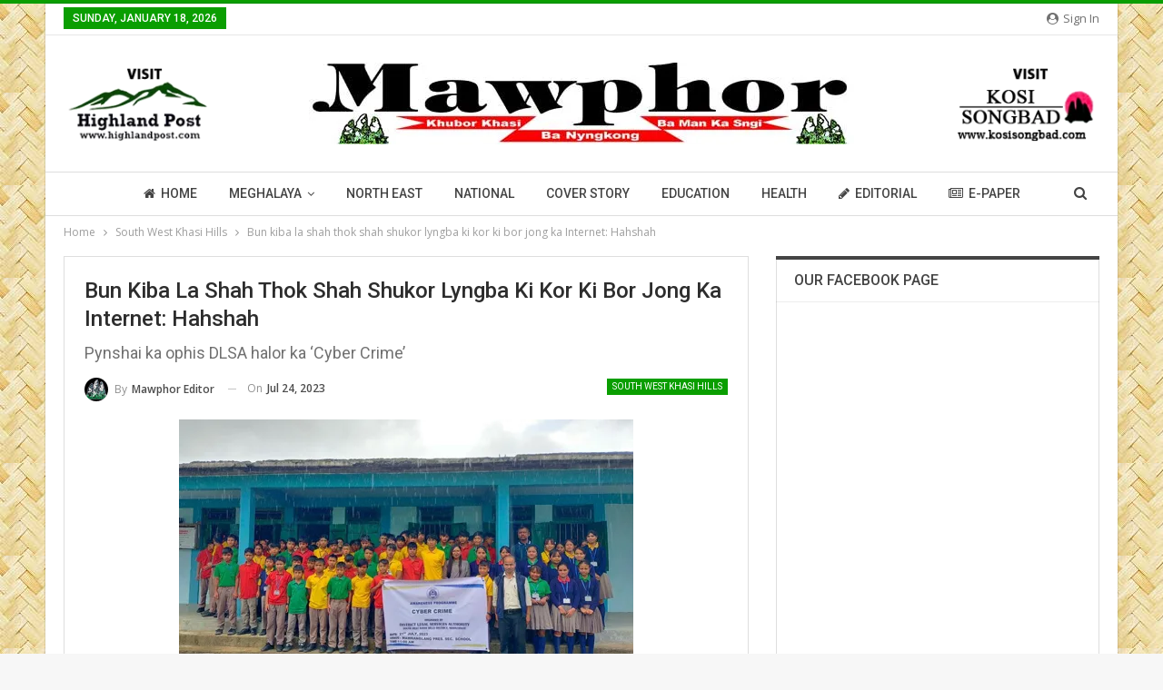

--- FILE ---
content_type: text/html; charset=UTF-8
request_url: https://mawphor.com/bun-kiba-la-shah-thok-shah-shukor-lyngba-ki-kor-ki-bor-jong-ka-internet-hahshah/
body_size: 30154
content:
	<!DOCTYPE html>
		<!--[if IE 8]>
	<html class="ie ie8" dir="ltr" lang="en-US" prefix="og: https://ogp.me/ns#"> <![endif]-->
	<!--[if IE 9]>
	<html class="ie ie9" dir="ltr" lang="en-US" prefix="og: https://ogp.me/ns#"> <![endif]-->
	<!--[if gt IE 9]><!-->
<html dir="ltr" lang="en-US" prefix="og: https://ogp.me/ns#"> <!--<![endif]-->
	<head>
				<meta charset="UTF-8">
		<meta http-equiv="X-UA-Compatible" content="IE=edge">
		<meta name="viewport" content="width=device-width, initial-scale=1.0">
		<link rel="pingback" href="https://mawphor.com/xmlrpc.php"/>

		<title>Bun kiba la shah thok shah shukor lyngba ki kor ki bor jong ka Internet: Hahshah - Mawphor</title>

		<!-- All in One SEO 4.6.4 - aioseo.com -->
		<meta name="description" content="Mawkyrwat, ‘Naitung, 23: Kum shibynta ba ki khynnah skul ki lah ban tehlakam ïa ki jingshah thoh shah khukor lyngba ki kor ki bor jong ka Internet, ka ophis District Legal Service Authority (DLSA), South West Khasi Hills District ka la ïoh ban pynlong ïa ka prokram ai jingpynshai kumno ban tip halor ka jingsniew" />
		<meta name="robots" content="max-image-preview:large" />
		<meta name="google-site-verification" content="PoX_mH3XUHhXt0r19-vxKC0USRD71WEJ3o8COQgFWes" />
		<link rel="canonical" href="https://mawphor.com/bun-kiba-la-shah-thok-shah-shukor-lyngba-ki-kor-ki-bor-jong-ka-internet-hahshah/" />
		<meta name="generator" content="All in One SEO (AIOSEO) 4.6.4" />

		<!-- Google tag (gtag.js) -->
<script async src="https://www.googletagmanager.com/gtag/js?id=G-7LEEN6LL5B"></script>
<script>
  window.dataLayer = window.dataLayer || [];
  function gtag(){dataLayer.push(arguments);}
  gtag('js', new Date());

  gtag('config', 'G-7LEEN6LL5B');
</script>
		<meta property="og:locale" content="en_US" />
		<meta property="og:site_name" content="Mawphor - Khubor Khasi Ba Nyngkong Ba Man Ka Sngi" />
		<meta property="og:type" content="article" />
		<meta property="og:title" content="Bun kiba la shah thok shah shukor lyngba ki kor ki bor jong ka Internet: Hahshah - Mawphor" />
		<meta property="og:description" content="Mawkyrwat, ‘Naitung, 23: Kum shibynta ba ki khynnah skul ki lah ban tehlakam ïa ki jingshah thoh shah khukor lyngba ki kor ki bor jong ka Internet, ka ophis District Legal Service Authority (DLSA), South West Khasi Hills District ka la ïoh ban pynlong ïa ka prokram ai jingpynshai kumno ban tip halor ka jingsniew" />
		<meta property="og:url" content="https://mawphor.com/bun-kiba-la-shah-thok-shah-shukor-lyngba-ki-kor-ki-bor-jong-ka-internet-hahshah/" />
		<meta property="og:image" content="https://mawphor.com/wp-content/uploads/2023/07/hashah-Copy.jpg" />
		<meta property="og:image:secure_url" content="https://mawphor.com/wp-content/uploads/2023/07/hashah-Copy.jpg" />
		<meta property="og:image:width" content="500" />
		<meta property="og:image:height" content="297" />
		<meta property="article:published_time" content="2023-07-24T06:29:56+00:00" />
		<meta property="article:modified_time" content="2023-07-24T06:29:56+00:00" />
		<meta property="article:publisher" content="https://www.facebook.com/Mawphor" />
		<meta name="twitter:card" content="summary_large_image" />
		<meta name="twitter:site" content="@Mawphor" />
		<meta name="twitter:title" content="Bun kiba la shah thok shah shukor lyngba ki kor ki bor jong ka Internet: Hahshah - Mawphor" />
		<meta name="twitter:description" content="Mawkyrwat, ‘Naitung, 23: Kum shibynta ba ki khynnah skul ki lah ban tehlakam ïa ki jingshah thoh shah khukor lyngba ki kor ki bor jong ka Internet, ka ophis District Legal Service Authority (DLSA), South West Khasi Hills District ka la ïoh ban pynlong ïa ka prokram ai jingpynshai kumno ban tip halor ka jingsniew" />
		<meta name="twitter:creator" content="@Mawphor" />
		<meta name="twitter:image" content="https://mawphor.com/wp-content/uploads/2023/07/hashah-Copy.jpg" />
		<meta name="twitter:label1" content="Written by" />
		<meta name="twitter:data1" content="Mawphor Editor" />
		<meta name="twitter:label2" content="Est. reading time" />
		<meta name="twitter:data2" content="2 minutes" />
		<script type="application/ld+json" class="aioseo-schema">
			{"@context":"https:\/\/schema.org","@graph":[{"@type":"BlogPosting","@id":"https:\/\/mawphor.com\/bun-kiba-la-shah-thok-shah-shukor-lyngba-ki-kor-ki-bor-jong-ka-internet-hahshah\/#blogposting","name":"Bun kiba la shah thok shah shukor lyngba ki kor ki bor jong ka Internet: Hahshah - Mawphor","headline":"Bun kiba la shah thok shah shukor lyngba ki kor ki bor jong ka Internet: Hahshah","author":{"@id":"https:\/\/mawphor.com\/author\/editor2\/#author"},"publisher":{"@id":"https:\/\/mawphor.com\/#organization"},"image":{"@type":"ImageObject","url":"https:\/\/mawphor.com\/wp-content\/uploads\/2023\/07\/hashah-Copy.jpg","width":500,"height":297},"datePublished":"2023-07-24T11:59:56+05:30","dateModified":"2023-07-24T11:59:56+05:30","inLanguage":"en-US","mainEntityOfPage":{"@id":"https:\/\/mawphor.com\/bun-kiba-la-shah-thok-shah-shukor-lyngba-ki-kor-ki-bor-jong-ka-internet-hahshah\/#webpage"},"isPartOf":{"@id":"https:\/\/mawphor.com\/bun-kiba-la-shah-thok-shah-shukor-lyngba-ki-kor-ki-bor-jong-ka-internet-hahshah\/#webpage"},"articleSection":"South West Khasi Hills"},{"@type":"BreadcrumbList","@id":"https:\/\/mawphor.com\/bun-kiba-la-shah-thok-shah-shukor-lyngba-ki-kor-ki-bor-jong-ka-internet-hahshah\/#breadcrumblist","itemListElement":[{"@type":"ListItem","@id":"https:\/\/mawphor.com\/#listItem","position":1,"name":"Home","item":"https:\/\/mawphor.com\/","nextItem":"https:\/\/mawphor.com\/bun-kiba-la-shah-thok-shah-shukor-lyngba-ki-kor-ki-bor-jong-ka-internet-hahshah\/#listItem"},{"@type":"ListItem","@id":"https:\/\/mawphor.com\/bun-kiba-la-shah-thok-shah-shukor-lyngba-ki-kor-ki-bor-jong-ka-internet-hahshah\/#listItem","position":2,"name":"Bun kiba la shah thok shah shukor lyngba ki kor ki bor jong ka Internet: Hahshah","previousItem":"https:\/\/mawphor.com\/#listItem"}]},{"@type":"Organization","@id":"https:\/\/mawphor.com\/#organization","name":"Mawphor","description":"Khubor Khasi Ba Nyngkong Ba Man Ka Sngi","url":"https:\/\/mawphor.com\/","telephone":"+918415010478","logo":{"@type":"ImageObject","url":"https:\/\/mawphor.com\/wp-content\/uploads\/2022\/02\/mawphor_logo.jpg","@id":"https:\/\/mawphor.com\/bun-kiba-la-shah-thok-shah-shukor-lyngba-ki-kor-ki-bor-jong-ka-internet-hahshah\/#organizationLogo","width":600,"height":90},"image":{"@id":"https:\/\/mawphor.com\/bun-kiba-la-shah-thok-shah-shukor-lyngba-ki-kor-ki-bor-jong-ka-internet-hahshah\/#organizationLogo"},"sameAs":["https:\/\/www.facebook.com\/Mawphor","https:\/\/twitter.com\/Mawphor","https:\/\/youtube.com\/channel\/UCHxoMwq4TNPT7460MHWhNLg"]},{"@type":"Person","@id":"https:\/\/mawphor.com\/author\/editor2\/#author","url":"https:\/\/mawphor.com\/author\/editor2\/","name":"Mawphor Editor","image":{"@type":"ImageObject","@id":"https:\/\/mawphor.com\/bun-kiba-la-shah-thok-shah-shukor-lyngba-ki-kor-ki-bor-jong-ka-internet-hahshah\/#authorImage","url":"https:\/\/mawphor.com\/wp-content\/uploads\/2022\/02\/favicon-150x150.jpg","width":96,"height":96,"caption":"Mawphor Editor"}},{"@type":"WebPage","@id":"https:\/\/mawphor.com\/bun-kiba-la-shah-thok-shah-shukor-lyngba-ki-kor-ki-bor-jong-ka-internet-hahshah\/#webpage","url":"https:\/\/mawphor.com\/bun-kiba-la-shah-thok-shah-shukor-lyngba-ki-kor-ki-bor-jong-ka-internet-hahshah\/","name":"Bun kiba la shah thok shah shukor lyngba ki kor ki bor jong ka Internet: Hahshah - Mawphor","description":"Mawkyrwat, \u2018Naitung, 23: Kum shibynta ba ki khynnah skul ki lah ban tehlakam \u00efa ki jingshah thoh shah khukor lyngba ki kor ki bor jong ka Internet, ka ophis District Legal Service Authority (DLSA), South West Khasi Hills District ka la \u00efoh ban pynlong \u00efa ka prokram ai jingpynshai kumno ban tip halor ka jingsniew","inLanguage":"en-US","isPartOf":{"@id":"https:\/\/mawphor.com\/#website"},"breadcrumb":{"@id":"https:\/\/mawphor.com\/bun-kiba-la-shah-thok-shah-shukor-lyngba-ki-kor-ki-bor-jong-ka-internet-hahshah\/#breadcrumblist"},"author":{"@id":"https:\/\/mawphor.com\/author\/editor2\/#author"},"creator":{"@id":"https:\/\/mawphor.com\/author\/editor2\/#author"},"image":{"@type":"ImageObject","url":"https:\/\/mawphor.com\/wp-content\/uploads\/2023\/07\/hashah-Copy.jpg","@id":"https:\/\/mawphor.com\/bun-kiba-la-shah-thok-shah-shukor-lyngba-ki-kor-ki-bor-jong-ka-internet-hahshah\/#mainImage","width":500,"height":297},"primaryImageOfPage":{"@id":"https:\/\/mawphor.com\/bun-kiba-la-shah-thok-shah-shukor-lyngba-ki-kor-ki-bor-jong-ka-internet-hahshah\/#mainImage"},"datePublished":"2023-07-24T11:59:56+05:30","dateModified":"2023-07-24T11:59:56+05:30"},{"@type":"WebSite","@id":"https:\/\/mawphor.com\/#website","url":"https:\/\/mawphor.com\/","name":"Mawphor","description":"Khubor Khasi Ba Nyngkong Ba Man Ka Sngi","inLanguage":"en-US","publisher":{"@id":"https:\/\/mawphor.com\/#organization"}}]}
		</script>
		<!-- All in One SEO -->


<!-- Better Open Graph, Schema.org & Twitter Integration -->
<meta property="og:locale" content="en_us"/>
<meta property="og:site_name" content="Mawphor"/>
<meta property="og:url" content="https://mawphor.com/bun-kiba-la-shah-thok-shah-shukor-lyngba-ki-kor-ki-bor-jong-ka-internet-hahshah/"/>
<meta property="og:title" content="Bun kiba la shah thok shah shukor lyngba ki kor ki bor jong ka Internet: Hahshah"/>
<meta property="og:image" content="https://mawphor.com/wp-content/uploads/2023/07/hashah-Copy.jpg"/>
<meta property="article:section" content="South West Khasi Hills"/>
<meta property="og:description" content="Mawkyrwat, ‘Naitung, 23: Kum shibynta ba ki khynnah skul ki lah ban tehlakam ïa ki jingshah thoh shah khukor lyngba ki kor ki bor jong ka Internet, ka ophis District Legal Service Authority (DLSA), South West Khasi Hills District ka la ïoh ban pynlon"/>
<meta property="og:type" content="article"/>
<meta name="twitter:card" content="summary"/>
<meta name="twitter:url" content="https://mawphor.com/bun-kiba-la-shah-thok-shah-shukor-lyngba-ki-kor-ki-bor-jong-ka-internet-hahshah/"/>
<meta name="twitter:title" content="Bun kiba la shah thok shah shukor lyngba ki kor ki bor jong ka Internet: Hahshah"/>
<meta name="twitter:description" content="Mawkyrwat, ‘Naitung, 23: Kum shibynta ba ki khynnah skul ki lah ban tehlakam ïa ki jingshah thoh shah khukor lyngba ki kor ki bor jong ka Internet, ka ophis District Legal Service Authority (DLSA), South West Khasi Hills District ka la ïoh ban pynlon"/>
<meta name="twitter:image" content="https://mawphor.com/wp-content/uploads/2023/07/hashah-Copy.jpg"/>
<!-- / Better Open Graph, Schema.org & Twitter Integration. -->
<link rel='dns-prefetch' href='//fonts.googleapis.com' />
<link rel="alternate" type="application/rss+xml" title="Mawphor &raquo; Feed" href="https://mawphor.com/feed/" />
<link rel="alternate" type="application/rss+xml" title="Mawphor &raquo; Comments Feed" href="https://mawphor.com/comments/feed/" />
<link rel="alternate" type="application/rss+xml" title="Mawphor &raquo; Bun kiba la shah thok shah shukor lyngba ki kor ki bor jong ka Internet: Hahshah Comments Feed" href="https://mawphor.com/bun-kiba-la-shah-thok-shah-shukor-lyngba-ki-kor-ki-bor-jong-ka-internet-hahshah/feed/" />
<link rel="alternate" title="oEmbed (JSON)" type="application/json+oembed" href="https://mawphor.com/wp-json/oembed/1.0/embed?url=https%3A%2F%2Fmawphor.com%2Fbun-kiba-la-shah-thok-shah-shukor-lyngba-ki-kor-ki-bor-jong-ka-internet-hahshah%2F" />
<link rel="alternate" title="oEmbed (XML)" type="text/xml+oembed" href="https://mawphor.com/wp-json/oembed/1.0/embed?url=https%3A%2F%2Fmawphor.com%2Fbun-kiba-la-shah-thok-shah-shukor-lyngba-ki-kor-ki-bor-jong-ka-internet-hahshah%2F&#038;format=xml" />
<style id='wp-img-auto-sizes-contain-inline-css' type='text/css'>
img:is([sizes=auto i],[sizes^="auto," i]){contain-intrinsic-size:3000px 1500px}
/*# sourceURL=wp-img-auto-sizes-contain-inline-css */
</style>

<link rel='stylesheet' id='wp-block-library-css' href='https://mawphor.com/wp-includes/css/dist/block-library/style.min.css?ver=6.9' type='text/css' media='all' />
<style id='global-styles-inline-css' type='text/css'>
:root{--wp--preset--aspect-ratio--square: 1;--wp--preset--aspect-ratio--4-3: 4/3;--wp--preset--aspect-ratio--3-4: 3/4;--wp--preset--aspect-ratio--3-2: 3/2;--wp--preset--aspect-ratio--2-3: 2/3;--wp--preset--aspect-ratio--16-9: 16/9;--wp--preset--aspect-ratio--9-16: 9/16;--wp--preset--color--black: #000000;--wp--preset--color--cyan-bluish-gray: #abb8c3;--wp--preset--color--white: #ffffff;--wp--preset--color--pale-pink: #f78da7;--wp--preset--color--vivid-red: #cf2e2e;--wp--preset--color--luminous-vivid-orange: #ff6900;--wp--preset--color--luminous-vivid-amber: #fcb900;--wp--preset--color--light-green-cyan: #7bdcb5;--wp--preset--color--vivid-green-cyan: #00d084;--wp--preset--color--pale-cyan-blue: #8ed1fc;--wp--preset--color--vivid-cyan-blue: #0693e3;--wp--preset--color--vivid-purple: #9b51e0;--wp--preset--gradient--vivid-cyan-blue-to-vivid-purple: linear-gradient(135deg,rgb(6,147,227) 0%,rgb(155,81,224) 100%);--wp--preset--gradient--light-green-cyan-to-vivid-green-cyan: linear-gradient(135deg,rgb(122,220,180) 0%,rgb(0,208,130) 100%);--wp--preset--gradient--luminous-vivid-amber-to-luminous-vivid-orange: linear-gradient(135deg,rgb(252,185,0) 0%,rgb(255,105,0) 100%);--wp--preset--gradient--luminous-vivid-orange-to-vivid-red: linear-gradient(135deg,rgb(255,105,0) 0%,rgb(207,46,46) 100%);--wp--preset--gradient--very-light-gray-to-cyan-bluish-gray: linear-gradient(135deg,rgb(238,238,238) 0%,rgb(169,184,195) 100%);--wp--preset--gradient--cool-to-warm-spectrum: linear-gradient(135deg,rgb(74,234,220) 0%,rgb(151,120,209) 20%,rgb(207,42,186) 40%,rgb(238,44,130) 60%,rgb(251,105,98) 80%,rgb(254,248,76) 100%);--wp--preset--gradient--blush-light-purple: linear-gradient(135deg,rgb(255,206,236) 0%,rgb(152,150,240) 100%);--wp--preset--gradient--blush-bordeaux: linear-gradient(135deg,rgb(254,205,165) 0%,rgb(254,45,45) 50%,rgb(107,0,62) 100%);--wp--preset--gradient--luminous-dusk: linear-gradient(135deg,rgb(255,203,112) 0%,rgb(199,81,192) 50%,rgb(65,88,208) 100%);--wp--preset--gradient--pale-ocean: linear-gradient(135deg,rgb(255,245,203) 0%,rgb(182,227,212) 50%,rgb(51,167,181) 100%);--wp--preset--gradient--electric-grass: linear-gradient(135deg,rgb(202,248,128) 0%,rgb(113,206,126) 100%);--wp--preset--gradient--midnight: linear-gradient(135deg,rgb(2,3,129) 0%,rgb(40,116,252) 100%);--wp--preset--font-size--small: 13px;--wp--preset--font-size--medium: 20px;--wp--preset--font-size--large: 36px;--wp--preset--font-size--x-large: 42px;--wp--preset--spacing--20: 0.44rem;--wp--preset--spacing--30: 0.67rem;--wp--preset--spacing--40: 1rem;--wp--preset--spacing--50: 1.5rem;--wp--preset--spacing--60: 2.25rem;--wp--preset--spacing--70: 3.38rem;--wp--preset--spacing--80: 5.06rem;--wp--preset--shadow--natural: 6px 6px 9px rgba(0, 0, 0, 0.2);--wp--preset--shadow--deep: 12px 12px 50px rgba(0, 0, 0, 0.4);--wp--preset--shadow--sharp: 6px 6px 0px rgba(0, 0, 0, 0.2);--wp--preset--shadow--outlined: 6px 6px 0px -3px rgb(255, 255, 255), 6px 6px rgb(0, 0, 0);--wp--preset--shadow--crisp: 6px 6px 0px rgb(0, 0, 0);}:where(.is-layout-flex){gap: 0.5em;}:where(.is-layout-grid){gap: 0.5em;}body .is-layout-flex{display: flex;}.is-layout-flex{flex-wrap: wrap;align-items: center;}.is-layout-flex > :is(*, div){margin: 0;}body .is-layout-grid{display: grid;}.is-layout-grid > :is(*, div){margin: 0;}:where(.wp-block-columns.is-layout-flex){gap: 2em;}:where(.wp-block-columns.is-layout-grid){gap: 2em;}:where(.wp-block-post-template.is-layout-flex){gap: 1.25em;}:where(.wp-block-post-template.is-layout-grid){gap: 1.25em;}.has-black-color{color: var(--wp--preset--color--black) !important;}.has-cyan-bluish-gray-color{color: var(--wp--preset--color--cyan-bluish-gray) !important;}.has-white-color{color: var(--wp--preset--color--white) !important;}.has-pale-pink-color{color: var(--wp--preset--color--pale-pink) !important;}.has-vivid-red-color{color: var(--wp--preset--color--vivid-red) !important;}.has-luminous-vivid-orange-color{color: var(--wp--preset--color--luminous-vivid-orange) !important;}.has-luminous-vivid-amber-color{color: var(--wp--preset--color--luminous-vivid-amber) !important;}.has-light-green-cyan-color{color: var(--wp--preset--color--light-green-cyan) !important;}.has-vivid-green-cyan-color{color: var(--wp--preset--color--vivid-green-cyan) !important;}.has-pale-cyan-blue-color{color: var(--wp--preset--color--pale-cyan-blue) !important;}.has-vivid-cyan-blue-color{color: var(--wp--preset--color--vivid-cyan-blue) !important;}.has-vivid-purple-color{color: var(--wp--preset--color--vivid-purple) !important;}.has-black-background-color{background-color: var(--wp--preset--color--black) !important;}.has-cyan-bluish-gray-background-color{background-color: var(--wp--preset--color--cyan-bluish-gray) !important;}.has-white-background-color{background-color: var(--wp--preset--color--white) !important;}.has-pale-pink-background-color{background-color: var(--wp--preset--color--pale-pink) !important;}.has-vivid-red-background-color{background-color: var(--wp--preset--color--vivid-red) !important;}.has-luminous-vivid-orange-background-color{background-color: var(--wp--preset--color--luminous-vivid-orange) !important;}.has-luminous-vivid-amber-background-color{background-color: var(--wp--preset--color--luminous-vivid-amber) !important;}.has-light-green-cyan-background-color{background-color: var(--wp--preset--color--light-green-cyan) !important;}.has-vivid-green-cyan-background-color{background-color: var(--wp--preset--color--vivid-green-cyan) !important;}.has-pale-cyan-blue-background-color{background-color: var(--wp--preset--color--pale-cyan-blue) !important;}.has-vivid-cyan-blue-background-color{background-color: var(--wp--preset--color--vivid-cyan-blue) !important;}.has-vivid-purple-background-color{background-color: var(--wp--preset--color--vivid-purple) !important;}.has-black-border-color{border-color: var(--wp--preset--color--black) !important;}.has-cyan-bluish-gray-border-color{border-color: var(--wp--preset--color--cyan-bluish-gray) !important;}.has-white-border-color{border-color: var(--wp--preset--color--white) !important;}.has-pale-pink-border-color{border-color: var(--wp--preset--color--pale-pink) !important;}.has-vivid-red-border-color{border-color: var(--wp--preset--color--vivid-red) !important;}.has-luminous-vivid-orange-border-color{border-color: var(--wp--preset--color--luminous-vivid-orange) !important;}.has-luminous-vivid-amber-border-color{border-color: var(--wp--preset--color--luminous-vivid-amber) !important;}.has-light-green-cyan-border-color{border-color: var(--wp--preset--color--light-green-cyan) !important;}.has-vivid-green-cyan-border-color{border-color: var(--wp--preset--color--vivid-green-cyan) !important;}.has-pale-cyan-blue-border-color{border-color: var(--wp--preset--color--pale-cyan-blue) !important;}.has-vivid-cyan-blue-border-color{border-color: var(--wp--preset--color--vivid-cyan-blue) !important;}.has-vivid-purple-border-color{border-color: var(--wp--preset--color--vivid-purple) !important;}.has-vivid-cyan-blue-to-vivid-purple-gradient-background{background: var(--wp--preset--gradient--vivid-cyan-blue-to-vivid-purple) !important;}.has-light-green-cyan-to-vivid-green-cyan-gradient-background{background: var(--wp--preset--gradient--light-green-cyan-to-vivid-green-cyan) !important;}.has-luminous-vivid-amber-to-luminous-vivid-orange-gradient-background{background: var(--wp--preset--gradient--luminous-vivid-amber-to-luminous-vivid-orange) !important;}.has-luminous-vivid-orange-to-vivid-red-gradient-background{background: var(--wp--preset--gradient--luminous-vivid-orange-to-vivid-red) !important;}.has-very-light-gray-to-cyan-bluish-gray-gradient-background{background: var(--wp--preset--gradient--very-light-gray-to-cyan-bluish-gray) !important;}.has-cool-to-warm-spectrum-gradient-background{background: var(--wp--preset--gradient--cool-to-warm-spectrum) !important;}.has-blush-light-purple-gradient-background{background: var(--wp--preset--gradient--blush-light-purple) !important;}.has-blush-bordeaux-gradient-background{background: var(--wp--preset--gradient--blush-bordeaux) !important;}.has-luminous-dusk-gradient-background{background: var(--wp--preset--gradient--luminous-dusk) !important;}.has-pale-ocean-gradient-background{background: var(--wp--preset--gradient--pale-ocean) !important;}.has-electric-grass-gradient-background{background: var(--wp--preset--gradient--electric-grass) !important;}.has-midnight-gradient-background{background: var(--wp--preset--gradient--midnight) !important;}.has-small-font-size{font-size: var(--wp--preset--font-size--small) !important;}.has-medium-font-size{font-size: var(--wp--preset--font-size--medium) !important;}.has-large-font-size{font-size: var(--wp--preset--font-size--large) !important;}.has-x-large-font-size{font-size: var(--wp--preset--font-size--x-large) !important;}
/*# sourceURL=global-styles-inline-css */
</style>

<style id='classic-theme-styles-inline-css' type='text/css'>
/*! This file is auto-generated */
.wp-block-button__link{color:#fff;background-color:#32373c;border-radius:9999px;box-shadow:none;text-decoration:none;padding:calc(.667em + 2px) calc(1.333em + 2px);font-size:1.125em}.wp-block-file__button{background:#32373c;color:#fff;text-decoration:none}
/*# sourceURL=/wp-includes/css/classic-themes.min.css */
</style>
<link rel='stylesheet' id='publisher-child-css' href='https://mawphor.com/wp-content/themes/mawphor-child/style.css?ver=1.0.0' type='text/css' media='all' />
<link rel='stylesheet' id='better-framework-main-fonts-css' href='https://fonts.googleapis.com/css?family=Open+Sans:400,600%7CRoboto:400,500,400italic&#038;display=swap' type='text/css' media='all' />
<script type="text/javascript" src="https://mawphor.com/wp-includes/js/jquery/jquery.min.js?ver=3.7.1" id="jquery-core-js"></script>
<script type="text/javascript" src="https://mawphor.com/wp-includes/js/jquery/jquery-migrate.min.js?ver=3.4.1" id="jquery-migrate-js"></script>
<script></script><link rel="https://api.w.org/" href="https://mawphor.com/wp-json/" /><link rel="alternate" title="JSON" type="application/json" href="https://mawphor.com/wp-json/wp/v2/posts/41707" /><link rel="EditURI" type="application/rsd+xml" title="RSD" href="https://mawphor.com/xmlrpc.php?rsd" />
<meta name="generator" content="WordPress 6.9" />
<link rel='shortlink' href='https://mawphor.com/?p=41707' />
<meta name="generator" content="Powered by WPBakery Page Builder - drag and drop page builder for WordPress."/>
<script type="application/ld+json">{
    "@context": "http://schema.org/",
    "@type": "Organization",
    "@id": "#organization",
    "logo": {
        "@type": "ImageObject",
        "url": "http://mawphor.com/wp-content/uploads/2022/02/mawphor_logo.jpg"
    },
    "url": "https://mawphor.com/",
    "name": "Mawphor",
    "description": "Khubor Khasi Ba Nyngkong Ba Man Ka Sngi"
}</script>
<script type="application/ld+json">{
    "@context": "http://schema.org/",
    "@type": "WebSite",
    "name": "Mawphor",
    "alternateName": "Khubor Khasi Ba Nyngkong Ba Man Ka Sngi",
    "url": "https://mawphor.com/"
}</script>
<script type="application/ld+json">{
    "@context": "http://schema.org/",
    "@type": "BlogPosting",
    "headline": "Bun kiba la shah thok shah shukor lyngba ki kor ki bor jong ka Internet: Hahshah",
    "description": "Mawkyrwat, \u2018Naitung, 23: Kum shibynta ba ki khynnah skul ki lah ban tehlakam \u00efa ki jingshah thoh shah khukor lyngba ki kor ki bor jong ka Internet, ka ophis District Legal Service Authority (DLSA), South West Khasi Hills District ka la \u00efoh ban pynlon",
    "datePublished": "2023-07-24",
    "dateModified": "2023-07-24",
    "author": {
        "@type": "Person",
        "@id": "#person-MawphorEditor",
        "name": "Mawphor Editor"
    },
    "image": "https://mawphor.com/wp-content/uploads/2023/07/hashah-Copy.jpg",
    "interactionStatistic": [
        {
            "@type": "InteractionCounter",
            "interactionType": "http://schema.org/CommentAction",
            "userInteractionCount": "0"
        }
    ],
    "publisher": {
        "@id": "#organization"
    },
    "mainEntityOfPage": "https://mawphor.com/bun-kiba-la-shah-thok-shah-shukor-lyngba-ki-kor-ki-bor-jong-ka-internet-hahshah/"
}</script>
<link rel='stylesheet' id='bf-minifed-css-1' href='https://mawphor.com/wp-content/bs-booster-cache/d3a70bca90925e7a1b61472b0bb72e4d.css' type='text/css' media='all' />
<link rel='stylesheet' id='1.0.0-1728671017' href='https://mawphor.com/wp-content/bs-booster-cache/d6d546ffd98a9230976cc1a1b86857c0.css' type='text/css' media='all' />
<link rel="icon" href="https://mawphor.com/wp-content/uploads/2022/02/cropped-favicon-32x32.jpg" sizes="32x32" />
<link rel="icon" href="https://mawphor.com/wp-content/uploads/2022/02/cropped-favicon-192x192.jpg" sizes="192x192" />
<link rel="apple-touch-icon" href="https://mawphor.com/wp-content/uploads/2022/02/cropped-favicon-180x180.jpg" />
<meta name="msapplication-TileImage" content="https://mawphor.com/wp-content/uploads/2022/02/cropped-favicon-270x270.jpg" />
<noscript><style> .wpb_animate_when_almost_visible { opacity: 1; }</style></noscript>	</head>

<body class="wp-singular post-template-default single single-post postid-41707 single-format-standard wp-theme-mawphor wp-child-theme-mawphor-child bs-theme bs-publisher bs-publisher-clean-tech active-light-box active-top-line ltr close-rh page-layout-2-col page-layout-2-col-right boxed active-sticky-sidebar main-menu-sticky-smart main-menu-full-width active-ajax-search single-prim-cat-25 single-cat-25  wpb-js-composer js-comp-ver-7.7.1 vc_responsive bs-ll-a" dir="ltr">
		<div class="main-wrap content-main-wrap">
			<header id="header" class="site-header header-style-1 full-width h-a-ad" itemscope="itemscope" itemtype="https://schema.org/WPHeader">
		<section class="topbar topbar-style-1 hidden-xs hidden-xs">
	<div class="content-wrap">
		<div class="container">
			<div class="topbar-inner clearfix">

									<div class="section-links">
													<a class="topbar-sign-in "
							   data-toggle="modal" data-target="#bsLoginModal">
								<i class="fa fa-user-circle"></i> Sign in							</a>

							<div class="modal sign-in-modal fade" id="bsLoginModal" tabindex="-1" role="dialog"
							     style="display: none">
								<div class="modal-dialog" role="document">
									<div class="modal-content">
											<span class="close-modal" data-dismiss="modal" aria-label="Close"><i
														class="fa fa-close"></i></span>
										<div class="modal-body">
											<div id="form_69682_" class="bs-shortcode bs-login-shortcode ">
		<div class="bs-login bs-type-login"  style="display:none">

					<div class="bs-login-panel bs-login-sign-panel bs-current-login-panel">
								<form name="loginform"
				      action="https://mawphor.com/wp-login.php" method="post">

					
					<div class="login-header">
						<span class="login-icon fa fa-user-circle main-color"></span>
						<p>Welcome, Login to your account.</p>
					</div>
					
					<div class="login-field login-username">
						<input type="text" name="log" id="form_69682_user_login" class="input"
						       value="" size="20"
						       placeholder="Username or Email..." required/>
					</div>

					<div class="login-field login-password">
						<input type="password" name="pwd" id="form_69682_user_pass"
						       class="input"
						       value="" size="20" placeholder="Password..."
						       required/>
					</div>

					
					<div class="login-field">
						<a href="https://mawphor.com/wp-login.php?action=lostpassword&redirect_to=https%3A%2F%2Fmawphor.com%2Fbun-kiba-la-shah-thok-shah-shukor-lyngba-ki-kor-ki-bor-jong-ka-internet-hahshah%2F"
						   class="go-reset-panel">Forget password?</a>

													<span class="login-remember">
							<input class="remember-checkbox" name="rememberme" type="checkbox"
							       id="form_69682_rememberme"
							       value="forever"  />
							<label class="remember-label">Remember me</label>
						</span>
											</div>

					
					<div class="login-field login-submit">
						<input type="submit" name="wp-submit"
						       class="button-primary login-btn"
						       value="Log In"/>
						<input type="hidden" name="redirect_to" value="https://mawphor.com/bun-kiba-la-shah-thok-shah-shukor-lyngba-ki-kor-ki-bor-jong-ka-internet-hahshah/"/>
					</div>

									</form>
			</div>

			<div class="bs-login-panel bs-login-reset-panel">

				<span class="go-login-panel"><i
							class="fa fa-angle-left"></i> Sign in</span>

				<div class="bs-login-reset-panel-inner">
					<div class="login-header">
						<span class="login-icon fa fa-support"></span>
						<p>Recover your password.</p>
						<p>A password will be e-mailed to you.</p>
					</div>
										<form name="lostpasswordform" id="form_69682_lostpasswordform"
					      action="https://mawphor.com/wp-login.php?action=lostpassword"
					      method="post">

						<div class="login-field reset-username">
							<input type="text" name="user_login" class="input" value=""
							       placeholder="Username or Email..."
							       required/>
						</div>

						
						<div class="login-field reset-submit">

							<input type="hidden" name="redirect_to" value=""/>
							<input type="submit" name="wp-submit" class="login-btn"
							       value="Send My Password"/>

						</div>
					</form>
				</div>
			</div>
			</div>
	</div>
										</div>
									</div>
								</div>
							</div>
												</div>
				
				<div class="section-menu">
						<div id="menu-top" class="menu top-menu-wrapper" role="navigation" itemscope="itemscope" itemtype="https://schema.org/SiteNavigationElement">
		<nav class="top-menu-container">

			<ul id="top-navigation" class="top-menu menu clearfix bsm-pure">
									<li id="topbar-date" class="menu-item menu-item-date">
					<span
						class="topbar-date">Sunday, January 18, 2026</span>
					</li>
								</ul>

		</nav>
	</div>
				</div>
			</div>
		</div>
	</div>
</section>
		<div class="header-inner">
			<div class="content-wrap">
				<div class="container">
											<div class="row">
							<div class="row-height">

								<div class="sidebar-col sidebar-col-ad-left col-xs-2">
									<div class="col-inside">
										
											<aside id="sidebar" class="sidebar" role="complementary" itemscope="itemscope" itemtype="https://schema.org/WPSideBar">
												<div class="rxmdnqjw rxmdnqjw-pubadban rxmdnqjw-show-desktop rxmdnqjw-show-tablet-portrait rxmdnqjw-show-tablet-landscape rxmdnqjw-show-phone rxmdnqjw-loc-header_aside_logo_left rxmdnqjw-align-left rxmdnqjw-column-1 rxmdnqjw-clearfix no-bg-box-model"><div id="rxmdnqjw-132-657269590" class="rxmdnqjw-container rxmdnqjw-type-image " itemscope="" itemtype="https://schema.org/WPAdBlock" data-adid="132" data-type="image"><a itemprop="url" class="rxmdnqjw-link" href="https://highlandpost.com/" target="_blank" ><img class="rxmdnqjw-image" src="https://mawphor.com/wp-content/uploads/2022/02/hp_logo.png.webp" alt="header_left" /></a></div></div>											</aside>
																				</div>
								</div>

								<div class="logo-col col-xs-8">
									<div class="col-inside">
										<div id="site-branding" class="site-branding">
	<p  id="site-title" class="logo h1 img-logo">
	<a href="https://mawphor.com/" itemprop="url" rel="home">
					<img id="site-logo" src="http://mawphor.com/wp-content/uploads/2022/02/mawphor_logo.jpg.webp"
			     alt="Mawphor"  />

			<span class="site-title">Mawphor - Khubor Khasi Ba Nyngkong Ba Man Ka Sngi</span>
				</a>
</p>
</div><!-- .site-branding -->
									</div>
								</div>

								<div class="sidebar-col sidebar-col-ad-right col-xs-2">
									<div class="col-inside">
										
											<aside id="sidebar" class="sidebar" role="complementary" itemscope="itemscope" itemtype="https://schema.org/WPSideBar">
												<div class="rxmdnqjw rxmdnqjw-pubadban rxmdnqjw-show-desktop rxmdnqjw-show-tablet-portrait rxmdnqjw-show-tablet-landscape rxmdnqjw-show-phone rxmdnqjw-loc-header_aside_logo_right rxmdnqjw-align-right rxmdnqjw-column-1 rxmdnqjw-clearfix no-bg-box-model"><div id="rxmdnqjw-157-942836731" class="rxmdnqjw-container rxmdnqjw-type-image " itemscope="" itemtype="https://schema.org/WPAdBlock" data-adid="157" data-type="image"><a itemprop="url" class="rxmdnqjw-link" href="https://kosisongbad.com/" target="_blank" ><img class="rxmdnqjw-image" src="https://mawphor.com/wp-content/uploads/2022/02/ks_logo.png.webp" alt="header_right" /></a></div></div>											</aside>
																				</div>
								</div>

							</div>
						</div>
										</div>

			</div>
		</div>
		<div id="menu-main" class="menu main-menu-wrapper show-search-item menu-actions-btn-width-1" role="navigation" itemscope="itemscope" itemtype="https://schema.org/SiteNavigationElement">
	<div class="main-menu-inner">
		<div class="content-wrap">
			<div class="container">

				<nav class="main-menu-container">
					<ul id="main-navigation" class="main-menu menu bsm-pure clearfix">
						<li id="menu-item-105" class="menu-have-icon menu-icon-type-fontawesome menu-item menu-item-type-post_type menu-item-object-page menu-item-home better-anim-fade menu-item-105"><a href="https://mawphor.com/"><i class="bf-icon  fa fa-home"></i>Home</a></li>
<li id="menu-item-955" class="menu-item menu-item-type-taxonomy menu-item-object-category menu-term-15 better-anim-fade menu-item-has-children menu-item-has-mega menu-item-mega-tabbed-grid-posts menu-item-955"><a href="https://mawphor.com/category/meghalaya/">Meghalaya</a>
<!-- Mega Menu Start -->
	<div class="mega-menu tabbed-grid-posts">
		<div class="content-wrap clearfix">
			<ul class="tabs-section">
								<li class="active">
					<a href="https://mawphor.com/category/meghalaya/"
					   data-target="#mtab-901025101-15"
					   data-toggle="tab" aria-expanded="true"
					   class="term-15">
						<i class="fa fa-angle-right"></i> All					</a>
				</li>
									<li>
						<a href="https://mawphor.com/category/meghalaya/ri-bhoi/"
						   data-target="#mtab-901025101-32"
						   data-deferred-init="1851454818"
						   data-toggle="tab" data-deferred-event="mouseenter"
						   class="term-32">
							<i class="fa fa-angle-right"></i> Ri Bhoi						</a>
					</li>
										<li>
						<a href="https://mawphor.com/category/meghalaya/east-garo-hills/"
						   data-target="#mtab-901025101-19"
						   data-deferred-init="804358552"
						   data-toggle="tab" data-deferred-event="mouseenter"
						   class="term-19">
							<i class="fa fa-angle-right"></i> East Garo Hills						</a>
					</li>
										<li>
						<a href="https://mawphor.com/category/meghalaya/west-garo-hills/"
						   data-target="#mtab-901025101-18"
						   data-deferred-init="1008654972"
						   data-toggle="tab" data-deferred-event="mouseenter"
						   class="term-18">
							<i class="fa fa-angle-right"></i> West Garo Hills						</a>
					</li>
										<li>
						<a href="https://mawphor.com/category/meghalaya/east-khasi-hills/"
						   data-target="#mtab-901025101-21"
						   data-deferred-init="107790524"
						   data-toggle="tab" data-deferred-event="mouseenter"
						   class="term-21">
							<i class="fa fa-angle-right"></i> East Khasi Hills						</a>
					</li>
										<li>
						<a href="https://mawphor.com/category/meghalaya/north-garo-hills/"
						   data-target="#mtab-901025101-16"
						   data-deferred-init="2074931313"
						   data-toggle="tab" data-deferred-event="mouseenter"
						   class="term-16">
							<i class="fa fa-angle-right"></i> North Garo Hills						</a>
					</li>
										<li>
						<a href="https://mawphor.com/category/meghalaya/south-garo-hills/"
						   data-target="#mtab-901025101-17"
						   data-deferred-init="519189128"
						   data-toggle="tab" data-deferred-event="mouseenter"
						   class="term-17">
							<i class="fa fa-angle-right"></i> South Garo Hills						</a>
					</li>
										<li>
						<a href="https://mawphor.com/category/meghalaya/west-khasi-hills/"
						   data-target="#mtab-901025101-27"
						   data-deferred-init="1975035325"
						   data-toggle="tab" data-deferred-event="mouseenter"
						   class="term-27">
							<i class="fa fa-angle-right"></i> West Khasi Hills						</a>
					</li>
										<li>
						<a href="https://mawphor.com/category/meghalaya/east-jaintia-hills/"
						   data-target="#mtab-901025101-14"
						   data-deferred-init="962193852"
						   data-toggle="tab" data-deferred-event="mouseenter"
						   class="term-14">
							<i class="fa fa-angle-right"></i> East Jaintia Hills						</a>
					</li>
										<li>
						<a href="https://mawphor.com/category/meghalaya/west-jaintia-hills/"
						   data-target="#mtab-901025101-26"
						   data-deferred-init="642328690"
						   data-toggle="tab" data-deferred-event="mouseenter"
						   class="term-26">
							<i class="fa fa-angle-right"></i> West Jaintia Hills						</a>
					</li>
										<li>
						<a href="https://mawphor.com/category/meghalaya/south-east-garo-hills/"
						   data-target="#mtab-901025101-30"
						   data-deferred-init="82837948"
						   data-toggle="tab" data-deferred-event="mouseenter"
						   class="term-30">
							<i class="fa fa-angle-right"></i> South West Garo Hills						</a>
					</li>
								</ul>
			<div class="tab-content">
				<div class="tab-pane bs-tab-anim bs-tab-animated active"
				     id="mtab-901025101-15">
							<div class="bs-pagination-wrapper main-term-15 next_prev ">
			<div class="listing listing-grid listing-grid-1 clearfix columns-3">
		<div class="post-99124 type-post format-standard has-post-thumbnail sticky  simple-grid  listing-item listing-item-grid listing-item-grid-1 main-term-21">
	<div class="item-inner">
					<div class="featured clearfix">
				<div class="term-badges floated"><span class="term-badge term-21"><a href="https://mawphor.com/category/meghalaya/east-khasi-hills/">East Khasi Hills</a></span></div>				<a  title="Kloi ka sorkar ban shongbishar ïa ki kam nonghikai ba ngat ha ka jingshah kynnoh dak thohbria: Conrad" data-src="https://mawphor.com/wp-content/uploads/2025/10/conrad-357x210.jpg" data-bs-srcset="{&quot;baseurl&quot;:&quot;https:\/\/mawphor.com\/wp-content\/uploads\/2025\/10\/&quot;,&quot;sizes&quot;:{&quot;210&quot;:&quot;conrad-210x136.jpg&quot;,&quot;279&quot;:&quot;conrad-279x220.jpg&quot;,&quot;357&quot;:&quot;conrad-357x210.jpg&quot;,&quot;500&quot;:&quot;conrad.jpg&quot;}}"						class="img-holder" href="https://mawphor.com/kloi-ka-sorkar-ban-shongbishar-ia-ki-kam-nonghikai-ba-ngat-ha-ka-jingshah-kynnoh-dak-thohbria-conrad/"></a>

							</div>
		<p class="title">		<a href="https://mawphor.com/kloi-ka-sorkar-ban-shongbishar-ia-ki-kam-nonghikai-ba-ngat-ha-ka-jingshah-kynnoh-dak-thohbria-conrad/" class="post-title post-url">
			Kloi ka sorkar ban shongbishar ïa ki kam nonghikai ba ngat ha ka jingshah kynnoh dak&hellip;		</a>
		</p>	</div>
	</div >
	<div class="post-99123 type-post format-standard has-post-thumbnail  simple-grid  listing-item listing-item-grid listing-item-grid-1 main-term-21">
	<div class="item-inner">
					<div class="featured clearfix">
				<div class="term-badges floated"><span class="term-badge term-21"><a href="https://mawphor.com/category/meghalaya/east-khasi-hills/">East Khasi Hills</a></span></div>				<a  title="Kurup ka tnad Forest ïa ki kali bad ki mashin kiba pyndonkam beain ha par maw, Rajabala" data-src="https://mawphor.com/wp-content/uploads/2026/01/Ka-kali-ba-la-kurup-ka-tnad-Forest-ha-WGHD-357x210.jpg" data-bs-srcset="{&quot;baseurl&quot;:&quot;https:\/\/mawphor.com\/wp-content\/uploads\/2026\/01\/&quot;,&quot;sizes&quot;:{&quot;210&quot;:&quot;Ka-kali-ba-la-kurup-ka-tnad-Forest-ha-WGHD-210x136.jpg&quot;,&quot;279&quot;:&quot;Ka-kali-ba-la-kurup-ka-tnad-Forest-ha-WGHD-279x220.jpg&quot;,&quot;357&quot;:&quot;Ka-kali-ba-la-kurup-ka-tnad-Forest-ha-WGHD-357x210.jpg&quot;,&quot;500&quot;:&quot;Ka-kali-ba-la-kurup-ka-tnad-Forest-ha-WGHD.jpg&quot;}}"						class="img-holder" href="https://mawphor.com/kurup-ka-tnad-forest-ia-ki-kali-bad-ki-mashin-kiba-pyndonkam-beain-ha-par-maw-rajabala/"></a>

							</div>
		<p class="title">		<a href="https://mawphor.com/kurup-ka-tnad-forest-ia-ki-kali-bad-ki-mashin-kiba-pyndonkam-beain-ha-par-maw-rajabala/" class="post-title post-url">
			Kurup ka tnad Forest ïa ki kali bad ki mashin kiba pyndonkam beain ha par maw,&hellip;		</a>
		</p>	</div>
	</div >
	<div class="post-99122 type-post format-standard has-post-thumbnail  simple-grid  listing-item listing-item-grid listing-item-grid-1 main-term-21">
	<div class="item-inner">
					<div class="featured clearfix">
				<div class="term-badges floated"><span class="term-badge term-21"><a href="https://mawphor.com/category/meghalaya/east-khasi-hills/">East Khasi Hills</a></span></div>				<a  title="Shah bam shngiam ki ïing ha ka ding ba klang ha Geonka Compound, ïam briew ki paidbah" data-src="https://mawphor.com/wp-content/uploads/2026/01/pluh-iing-357x210.jpg" data-bs-srcset="{&quot;baseurl&quot;:&quot;https:\/\/mawphor.com\/wp-content\/uploads\/2026\/01\/&quot;,&quot;sizes&quot;:{&quot;210&quot;:&quot;pluh-iing-210x136.jpg&quot;,&quot;279&quot;:&quot;pluh-iing-279x220.jpg&quot;,&quot;357&quot;:&quot;pluh-iing-357x210.jpg&quot;,&quot;500&quot;:&quot;pluh-iing.jpg&quot;}}"						class="img-holder" href="https://mawphor.com/shah-bam-shngiam-ki-iing-ha-ka-ding-ba-klang-ha-geonka-compound-iam-briew-ki-paidbah/"></a>

							</div>
		<p class="title">		<a href="https://mawphor.com/shah-bam-shngiam-ki-iing-ha-ka-ding-ba-klang-ha-geonka-compound-iam-briew-ki-paidbah/" class="post-title post-url">
			Shah bam shngiam ki ïing ha ka ding ba klang ha Geonka Compound, ïam briew ki paidbah		</a>
		</p>	</div>
	</div >
	</div>
	
	</div><div class="bs-pagination bs-ajax-pagination next_prev main-term-15 clearfix">
			<script>var bs_ajax_paginate_1834118352 = '{"query":{"paginate":"next_prev","show_label":1,"order_by":"date","count":3,"category":"15","_layout":{"state":"1|1|0","page":"2-col-right"}},"type":"wp_query","view":"Publisher::bs_pagin_ajax_tabbed_mega_grid_posts","current_page":1,"ajax_url":"\/wp-admin\/admin-ajax.php","remove_duplicates":"0","paginate":"next_prev","_layout":{"state":"1|1|0","page":"2-col-right"},"_bs_pagin_token":"d41778a"}';</script>				<a class="btn-bs-pagination prev disabled" rel="prev" data-id="1834118352"
				   title="Previous">
					<i class="fa fa-angle-left"
					   aria-hidden="true"></i> Prev				</a>
				<a  rel="next" class="btn-bs-pagination next"
				   data-id="1834118352" title="Next">
					Next <i
							class="fa fa-angle-right" aria-hidden="true"></i>
				</a>
				</div>				</div>
									<div class="tab-pane bs-tab-anim bs-deferred-container"
					     id="mtab-901025101-32">
								<div class="bs-pagination-wrapper main-term-32 next_prev ">
				<div class="bs-deferred-load-wrapper" id="bsd_1851454818">
			<script>var bs_deferred_loading_bsd_1851454818 = '{"query":{"paginate":"next_prev","show_label":1,"order_by":"date","count":3,"category":32,"_layout":{"state":"1|1|0","page":"2-col-right"}},"type":"wp_query","view":"Publisher::bs_pagin_ajax_tabbed_mega_grid_posts","current_page":1,"ajax_url":"\/wp-admin\/admin-ajax.php","remove_duplicates":"0","paginate":"next_prev","_layout":{"state":"1|1|0","page":"2-col-right"},"_bs_pagin_token":"3fe0234"}';</script>
		</div>
		
	</div>					</div>
										<div class="tab-pane bs-tab-anim bs-deferred-container"
					     id="mtab-901025101-19">
								<div class="bs-pagination-wrapper main-term-19 next_prev ">
				<div class="bs-deferred-load-wrapper" id="bsd_804358552">
			<script>var bs_deferred_loading_bsd_804358552 = '{"query":{"paginate":"next_prev","show_label":1,"order_by":"date","count":3,"category":19,"_layout":{"state":"1|1|0","page":"2-col-right"}},"type":"wp_query","view":"Publisher::bs_pagin_ajax_tabbed_mega_grid_posts","current_page":1,"ajax_url":"\/wp-admin\/admin-ajax.php","remove_duplicates":"0","paginate":"next_prev","_layout":{"state":"1|1|0","page":"2-col-right"},"_bs_pagin_token":"3f4d03c"}';</script>
		</div>
		
	</div>					</div>
										<div class="tab-pane bs-tab-anim bs-deferred-container"
					     id="mtab-901025101-18">
								<div class="bs-pagination-wrapper main-term-18 next_prev ">
				<div class="bs-deferred-load-wrapper" id="bsd_1008654972">
			<script>var bs_deferred_loading_bsd_1008654972 = '{"query":{"paginate":"next_prev","show_label":1,"order_by":"date","count":3,"category":18,"_layout":{"state":"1|1|0","page":"2-col-right"}},"type":"wp_query","view":"Publisher::bs_pagin_ajax_tabbed_mega_grid_posts","current_page":1,"ajax_url":"\/wp-admin\/admin-ajax.php","remove_duplicates":"0","paginate":"next_prev","_layout":{"state":"1|1|0","page":"2-col-right"},"_bs_pagin_token":"08f201d"}';</script>
		</div>
		
	</div>					</div>
										<div class="tab-pane bs-tab-anim bs-deferred-container"
					     id="mtab-901025101-21">
								<div class="bs-pagination-wrapper main-term-21 next_prev ">
				<div class="bs-deferred-load-wrapper" id="bsd_107790524">
			<script>var bs_deferred_loading_bsd_107790524 = '{"query":{"paginate":"next_prev","show_label":1,"order_by":"date","count":3,"category":21,"_layout":{"state":"1|1|0","page":"2-col-right"}},"type":"wp_query","view":"Publisher::bs_pagin_ajax_tabbed_mega_grid_posts","current_page":1,"ajax_url":"\/wp-admin\/admin-ajax.php","remove_duplicates":"0","paginate":"next_prev","_layout":{"state":"1|1|0","page":"2-col-right"},"_bs_pagin_token":"8734ea8"}';</script>
		</div>
		
	</div>					</div>
										<div class="tab-pane bs-tab-anim bs-deferred-container"
					     id="mtab-901025101-16">
								<div class="bs-pagination-wrapper main-term-16 next_prev ">
				<div class="bs-deferred-load-wrapper" id="bsd_2074931313">
			<script>var bs_deferred_loading_bsd_2074931313 = '{"query":{"paginate":"next_prev","show_label":1,"order_by":"date","count":3,"category":16,"_layout":{"state":"1|1|0","page":"2-col-right"}},"type":"wp_query","view":"Publisher::bs_pagin_ajax_tabbed_mega_grid_posts","current_page":1,"ajax_url":"\/wp-admin\/admin-ajax.php","remove_duplicates":"0","paginate":"next_prev","_layout":{"state":"1|1|0","page":"2-col-right"},"_bs_pagin_token":"f493c66"}';</script>
		</div>
		
	</div>					</div>
										<div class="tab-pane bs-tab-anim bs-deferred-container"
					     id="mtab-901025101-17">
								<div class="bs-pagination-wrapper main-term-17 next_prev ">
				<div class="bs-deferred-load-wrapper" id="bsd_519189128">
			<script>var bs_deferred_loading_bsd_519189128 = '{"query":{"paginate":"next_prev","show_label":1,"order_by":"date","count":3,"category":17,"_layout":{"state":"1|1|0","page":"2-col-right"}},"type":"wp_query","view":"Publisher::bs_pagin_ajax_tabbed_mega_grid_posts","current_page":1,"ajax_url":"\/wp-admin\/admin-ajax.php","remove_duplicates":"0","paginate":"next_prev","_layout":{"state":"1|1|0","page":"2-col-right"},"_bs_pagin_token":"145ccbf"}';</script>
		</div>
		
	</div>					</div>
										<div class="tab-pane bs-tab-anim bs-deferred-container"
					     id="mtab-901025101-27">
								<div class="bs-pagination-wrapper main-term-27 next_prev ">
				<div class="bs-deferred-load-wrapper" id="bsd_1975035325">
			<script>var bs_deferred_loading_bsd_1975035325 = '{"query":{"paginate":"next_prev","show_label":1,"order_by":"date","count":3,"category":27,"_layout":{"state":"1|1|0","page":"2-col-right"}},"type":"wp_query","view":"Publisher::bs_pagin_ajax_tabbed_mega_grid_posts","current_page":1,"ajax_url":"\/wp-admin\/admin-ajax.php","remove_duplicates":"0","paginate":"next_prev","_layout":{"state":"1|1|0","page":"2-col-right"},"_bs_pagin_token":"b7f699d"}';</script>
		</div>
		
	</div>					</div>
										<div class="tab-pane bs-tab-anim bs-deferred-container"
					     id="mtab-901025101-14">
								<div class="bs-pagination-wrapper main-term-14 next_prev ">
				<div class="bs-deferred-load-wrapper" id="bsd_962193852">
			<script>var bs_deferred_loading_bsd_962193852 = '{"query":{"paginate":"next_prev","show_label":1,"order_by":"date","count":3,"category":14,"_layout":{"state":"1|1|0","page":"2-col-right"}},"type":"wp_query","view":"Publisher::bs_pagin_ajax_tabbed_mega_grid_posts","current_page":1,"ajax_url":"\/wp-admin\/admin-ajax.php","remove_duplicates":"0","paginate":"next_prev","_layout":{"state":"1|1|0","page":"2-col-right"},"_bs_pagin_token":"af721e5"}';</script>
		</div>
		
	</div>					</div>
										<div class="tab-pane bs-tab-anim bs-deferred-container"
					     id="mtab-901025101-26">
								<div class="bs-pagination-wrapper main-term-26 next_prev ">
				<div class="bs-deferred-load-wrapper" id="bsd_642328690">
			<script>var bs_deferred_loading_bsd_642328690 = '{"query":{"paginate":"next_prev","show_label":1,"order_by":"date","count":3,"category":26,"_layout":{"state":"1|1|0","page":"2-col-right"}},"type":"wp_query","view":"Publisher::bs_pagin_ajax_tabbed_mega_grid_posts","current_page":1,"ajax_url":"\/wp-admin\/admin-ajax.php","remove_duplicates":"0","paginate":"next_prev","_layout":{"state":"1|1|0","page":"2-col-right"},"_bs_pagin_token":"6181058"}';</script>
		</div>
		
	</div>					</div>
										<div class="tab-pane bs-tab-anim bs-deferred-container"
					     id="mtab-901025101-30">
								<div class="bs-pagination-wrapper main-term-30 next_prev ">
				<div class="bs-deferred-load-wrapper" id="bsd_82837948">
			<script>var bs_deferred_loading_bsd_82837948 = '{"query":{"paginate":"next_prev","show_label":1,"order_by":"date","count":3,"category":30,"_layout":{"state":"1|1|0","page":"2-col-right"}},"type":"wp_query","view":"Publisher::bs_pagin_ajax_tabbed_mega_grid_posts","current_page":1,"ajax_url":"\/wp-admin\/admin-ajax.php","remove_duplicates":"0","paginate":"next_prev","_layout":{"state":"1|1|0","page":"2-col-right"},"_bs_pagin_token":"a836a9f"}';</script>
		</div>
		
	</div>					</div>
								</div>
		</div>
	</div>

<!-- Mega Menu End -->
</li>
<li id="menu-item-957" class="menu-item menu-item-type-taxonomy menu-item-object-category menu-term-22 better-anim-fade menu-item-957"><a href="https://mawphor.com/category/north-east/">North East</a></li>
<li id="menu-item-956" class="menu-item menu-item-type-taxonomy menu-item-object-category menu-term-24 better-anim-fade menu-item-956"><a href="https://mawphor.com/category/national/">National</a></li>
<li id="menu-item-949" class="menu-item menu-item-type-taxonomy menu-item-object-category menu-term-28 better-anim-fade menu-item-949"><a href="https://mawphor.com/category/cover-story/">Cover Story</a></li>
<li id="menu-item-952" class="menu-item menu-item-type-taxonomy menu-item-object-category menu-term-20 better-anim-fade menu-item-952"><a href="https://mawphor.com/category/education/">Education</a></li>
<li id="menu-item-953" class="menu-item menu-item-type-taxonomy menu-item-object-category menu-term-31 better-anim-fade menu-item-953"><a href="https://mawphor.com/category/health/">Health</a></li>
<li id="menu-item-951" class="menu-have-icon menu-icon-type-fontawesome menu-item menu-item-type-taxonomy menu-item-object-category menu-term-35 better-anim-fade menu-item-951"><a href="https://mawphor.com/category/editorial/"><i class="bf-icon  fa fa-pencil"></i>Editorial</a></li>
<li id="menu-item-6376" class="menu-have-icon menu-icon-type-fontawesome menu-item menu-item-type-post_type menu-item-object-page better-anim-fade menu-item-6376"><a href="https://mawphor.com/e-paper/"><i class="bf-icon  fa fa-newspaper-o"></i>E-Paper</a></li>
					</ul><!-- #main-navigation -->
											<div class="menu-action-buttons width-1">
															<div class="search-container close">
									<span class="search-handler"><i class="fa fa-search"></i></span>

									<div class="search-box clearfix">
										<form role="search" method="get" class="search-form clearfix" action="https://mawphor.com">
	<input type="search" class="search-field"
	       placeholder="Search..."
	       value="" name="s"
	       title="Search for:"
	       autocomplete="off">
	<input type="submit" class="search-submit" value="Search">
</form><!-- .search-form -->
									</div>
								</div>
														</div>
										</nav><!-- .main-menu-container -->

			</div>
		</div>
	</div>
</div><!-- .menu -->	</header><!-- .header -->
	<div class="rh-header clearfix light deferred-block-exclude">
		<div class="rh-container clearfix">

			<div class="menu-container close">
				<span class="menu-handler"><span class="lines"></span></span>
			</div><!-- .menu-container -->

			<div class="logo-container rh-img-logo">
				<a href="https://mawphor.com/" itemprop="url" rel="home">
											<img src="http://mawphor.com/wp-content/uploads/2022/02/mawphor_logo.jpg.webp"
						     alt="Mawphor"  />				</a>
			</div><!-- .logo-container -->
		</div><!-- .rh-container -->
	</div><!-- .rh-header -->
<nav role="navigation" aria-label="Breadcrumbs" class="bf-breadcrumb clearfix bc-top-style"><div class="container bf-breadcrumb-container"><ul class="bf-breadcrumb-items" itemscope itemtype="http://schema.org/BreadcrumbList"><meta name="numberOfItems" content="3" /><meta name="itemListOrder" content="Ascending" /><li itemprop="itemListElement" itemscope itemtype="http://schema.org/ListItem" class="bf-breadcrumb-item bf-breadcrumb-begin"><a itemprop="item" href="https://mawphor.com" rel="home"><span itemprop="name">Home</span></a><meta itemprop="position" content="1" /></li><li itemprop="itemListElement" itemscope itemtype="http://schema.org/ListItem" class="bf-breadcrumb-item"><a itemprop="item" href="https://mawphor.com/category/south-west-khasi-hills/" ><span itemprop="name">South West Khasi Hills</span></a><meta itemprop="position" content="2" /></li><li itemprop="itemListElement" itemscope itemtype="http://schema.org/ListItem" class="bf-breadcrumb-item bf-breadcrumb-end"><span itemprop="name">Bun kiba la shah thok shah shukor lyngba ki kor ki bor jong ka Internet: Hahshah</span><meta itemprop="item" content="https://mawphor.com/bun-kiba-la-shah-thok-shah-shukor-lyngba-ki-kor-ki-bor-jong-ka-internet-hahshah/"/><meta itemprop="position" content="3" /></li></ul></div></nav><div class="content-wrap">
		<main id="content" class="content-container">

		<div class="container layout-2-col layout-2-col-1 layout-right-sidebar layout-bc-before post-template-1">
			<div class="row main-section">
										<div class="col-sm-8 content-column">
								<div class="single-container">
		<article id="post-41707" class="post-41707 post type-post status-publish format-standard has-post-thumbnail  category-south-west-khasi-hills single-post-content has-thumbnail">
						<div class="post-header post-tp-1-header">
									<h1 class="single-post-title">
						<span class="post-title" itemprop="headline">Bun kiba la shah thok shah shukor lyngba ki kor ki bor jong ka Internet: Hahshah</span></h1>
					<h2 class="post-subtitle">Pynshai ka ophis DLSA halor ka ‘Cyber Crime’</h2>					<div class="post-meta-wrap clearfix">
						<div class="term-badges "><span class="term-badge term-25"><a href="https://mawphor.com/category/south-west-khasi-hills/">South West Khasi Hills</a></span></div><div class="post-meta single-post-meta">
			<a href="https://mawphor.com/author/editor2/"
		   title="Browse Author Articles"
		   class="post-author-a post-author-avatar">
			<img alt=''  data-src='https://mawphor.com/wp-content/uploads/2022/02/favicon-150x150.jpg.webp' class='avatar avatar-26 photo avatar-default' height='26' width='26' /><span class="post-author-name">By <b>Mawphor Editor</b></span>		</a>
					<span class="time"><time class="post-published updated"
			                         datetime="2023-07-24T11:59:56+05:30">On <b>Jul 24, 2023</b></time></span>
			</div>
					</div>
									<div class="single-featured">
					<img  width="500" height="297" alt="" data-src="https://mawphor.com/wp-content/uploads/2023/07/hashah-Copy.jpg.webp">				</div>
			</div>
					<div class="post-share single-post-share top-share clearfix style-1">
			<div class="post-share-btn-group">
				<a href="https://mawphor.com/bun-kiba-la-shah-thok-shah-shukor-lyngba-ki-kor-ki-bor-jong-ka-internet-hahshah/#respond" class="post-share-btn post-share-btn-comments comments" title="Leave a comment on: &ldquo;Bun kiba la shah thok shah shukor lyngba ki kor ki bor jong ka Internet: Hahshah&rdquo;"><i class="bf-icon fa fa-comments" aria-hidden="true"></i> <b class="number">0</b></a>			</div>
						<div class="share-handler-wrap ">
				<span class="share-handler post-share-btn rank-default">
					<i class="bf-icon  fa fa-share-alt"></i>						<b class="text">Share</b>
										</span>
				<span class="social-item facebook has-title"><a href="https://www.facebook.com/sharer.php?u=https%3A%2F%2Fmawphor.com%2Fbun-kiba-la-shah-thok-shah-shukor-lyngba-ki-kor-ki-bor-jong-ka-internet-hahshah%2F" target="_blank" rel="nofollow noreferrer" class="bs-button-el" onclick="window.open(this.href, 'share-facebook','left=50,top=50,width=600,height=320,toolbar=0'); return false;"><span class="icon"><i class="bf-icon fa fa-facebook"></i></span><span class="item-title">Facebook</span></a></span><span class="social-item twitter has-title"><a href="https://twitter.com/share?text=Bun kiba la shah thok shah shukor lyngba ki kor ki bor jong ka Internet: Hahshah&url=https%3A%2F%2Fmawphor.com%2Fbun-kiba-la-shah-thok-shah-shukor-lyngba-ki-kor-ki-bor-jong-ka-internet-hahshah%2F" target="_blank" rel="nofollow noreferrer" class="bs-button-el" onclick="window.open(this.href, 'share-twitter','left=50,top=50,width=600,height=320,toolbar=0'); return false;"><span class="icon"><i class="bf-icon fa fa-twitter"></i></span><span class="item-title">Twitter</span></a></span><span class="social-item facebook-messenger has-title"><a href="https://www.facebook.com/dialog/send?link=https%3A%2F%2Fmawphor.com%2Fbun-kiba-la-shah-thok-shah-shukor-lyngba-ki-kor-ki-bor-jong-ka-internet-hahshah%2F&app_id=521270401588372&redirect_uri=https%3A%2F%2Fmawphor.com%2Fbun-kiba-la-shah-thok-shah-shukor-lyngba-ki-kor-ki-bor-jong-ka-internet-hahshah%2F" target="_blank" rel="nofollow noreferrer" class="bs-button-el" onclick="window.open(this.href, 'share-facebook-messenger','left=50,top=50,width=600,height=320,toolbar=0'); return false;"><span class="icon"><i class="bf-icon bsfi-facebook-messenger"></i></span><span class="item-title">Facebook Messenger</span></a></span><span class="social-item whatsapp has-title"><a href="whatsapp://send?text=Bun kiba la shah thok shah shukor lyngba ki kor ki bor jong ka Internet: Hahshah %0A%0A https%3A%2F%2Fmawphor.com%2Fbun-kiba-la-shah-thok-shah-shukor-lyngba-ki-kor-ki-bor-jong-ka-internet-hahshah%2F" target="_blank" rel="nofollow noreferrer" class="bs-button-el" onclick="window.open(this.href, 'share-whatsapp','left=50,top=50,width=600,height=320,toolbar=0'); return false;"><span class="icon"><i class="bf-icon fa fa-whatsapp"></i></span><span class="item-title">WhatsApp</span></a></span><span class="social-item print has-title"><a href="#" target="_blank" rel="nofollow noreferrer" class="bs-button-el" ><span class="icon"><i class="bf-icon fa fa-print"></i></span><span class="item-title">Print</span></a></span><span class="social-item email has-title"><a href="mailto:?subject=Bun kiba la shah thok shah shukor lyngba ki kor ki bor jong ka Internet: Hahshah&body=https%3A%2F%2Fmawphor.com%2Fbun-kiba-la-shah-thok-shah-shukor-lyngba-ki-kor-ki-bor-jong-ka-internet-hahshah%2F" target="_blank" rel="nofollow noreferrer" class="bs-button-el" onclick="window.open(this.href, 'share-email','left=50,top=50,width=600,height=320,toolbar=0'); return false;"><span class="icon"><i class="bf-icon fa fa-envelope-open"></i></span><span class="item-title">Email</span></a></span></div>		</div>
					<div class="entry-content clearfix single-post-content">
				<p>Mawkyrwat, ‘Naitung, 23: Kum shibynta ba ki khynnah skul ki lah ban tehlakam ïa ki jingshah thoh shah khukor lyngba ki kor ki bor jong ka Internet, ka ophis District Legal Service Authority (DLSA), South West Khasi Hills District ka la ïoh ban pynlong ïa ka prokram ai jingpynshai kumno ban tip halor ka jingsniew lyngba ki Internet bad ki bor Computer ba la tip ruh kum ki ‘Cyber Crime’, ha kaba ïa kane la pynlong ha Mawranglang Presbyterian Secondary School, Mawranglang, South west Khasi Hills District.<br />
Ka kong Nosmi Hahshah, Chief Legal Aid Defence Counsel jong ka District Legal Services Authority (DLSA), South West Khasi Hills District haba kren ha ka jingïakren ba lyngkot ka la kren bad ai jingtip ha ki khynnah skul halor ka ‘Information Technology Act’ bad ka ‘Juvenile Justice Act’ ba kum ki khynnah skul ki dei ba tip bad kumno ban leh nangne shakhmat.<br />
Ha ka jingkren jong ka, ka la ong shuh shuh ba ha kine ki juk ba mynta shibun kiba pynbiej bad ki nongshukor ki dei ki briew ki la pyntbit ïa lade lyngba ki kor Computer ban ïoh ban thok bad ban shukor ïa ki paidbah da kaba ki ki pyndonkam lyngba ki Internet ban pyngnop ïa ki briew. Ka la ong ruh ba ha kine ki sngi, bun ki briew ki la shah pyngnot ruh wat lyngba ki number phun, ki WhatsApp, ki Facebook, ki apps bapher bapher da kita ki nongshukor ne thok ki da pynbiej ha kita ki nongpyndonkam da kiba bun rukom.<br />
“Don ki briew kiba thok da ki phun ban ong ba ki card ATM jong phi ki la kut, te ka la dei ka por ba phin pynthymmai noh, bad kita ki nongphun kin ong ba phin ïathuh ïa u number card bad ki lah ban pan ruh ïa u Pin Number ban shukor”, ong ka kong Hahshah. Namarkata, ka la kyntu ïa ki khynnah skul ba ïa kiba kum kine wat ïathuh ei ei ruh em halor ki kam ba ïa dei bad ki bank namar ki shukor bad ïa ki PIN Number ruh wat napoh bank ruh kim ju kylli.<br />
Ka la kyntu ruh ba kum ki khynnah skul, ha kum kine ki juk ba mynta ki dei ban long kiba stad ban pyndonkam ïa ki mobile phun lynba ki internet bad ïa ki Computer bad kiar ban ïathuh lut ïa ki jingdonkam shimet khamtam ha kaba ïa dei ki jingdonkam ha ki Bank Account ne ki jaka kynshew pisa ki jong ki, maham ka kong Hahshah.<br />
Ïa ka jingïalang ha kane ka sngi la pynïaid da Principal jong ka Mawranglang Presbyterian Secondary School, u babu B.P Nongsiej, u babu A. Lyngdoh uba la ai ki kyntien pdiang sngewbha bad bud sa ka jingkren khublei na uwei u nongtrei hapoh ka ophis District Legal Service Authority (DLSA), South West Khasi Hills District.</p> 			</div>

						<div class="post-share single-post-share bottom-share clearfix style-1">
			<div class="post-share-btn-group">
				<a href="https://mawphor.com/bun-kiba-la-shah-thok-shah-shukor-lyngba-ki-kor-ki-bor-jong-ka-internet-hahshah/#respond" class="post-share-btn post-share-btn-comments comments" title="Leave a comment on: &ldquo;Bun kiba la shah thok shah shukor lyngba ki kor ki bor jong ka Internet: Hahshah&rdquo;"><i class="bf-icon fa fa-comments" aria-hidden="true"></i> <b class="number">0</b></a>			</div>
						<div class="share-handler-wrap ">
				<span class="share-handler post-share-btn rank-default">
					<i class="bf-icon  fa fa-share-alt"></i>						<b class="text">Share</b>
										</span>
				<span class="social-item facebook has-title"><a href="https://www.facebook.com/sharer.php?u=https%3A%2F%2Fmawphor.com%2Fbun-kiba-la-shah-thok-shah-shukor-lyngba-ki-kor-ki-bor-jong-ka-internet-hahshah%2F" target="_blank" rel="nofollow noreferrer" class="bs-button-el" onclick="window.open(this.href, 'share-facebook','left=50,top=50,width=600,height=320,toolbar=0'); return false;"><span class="icon"><i class="bf-icon fa fa-facebook"></i></span><span class="item-title">Facebook</span></a></span><span class="social-item twitter has-title"><a href="https://twitter.com/share?text=Bun kiba la shah thok shah shukor lyngba ki kor ki bor jong ka Internet: Hahshah&url=https%3A%2F%2Fmawphor.com%2Fbun-kiba-la-shah-thok-shah-shukor-lyngba-ki-kor-ki-bor-jong-ka-internet-hahshah%2F" target="_blank" rel="nofollow noreferrer" class="bs-button-el" onclick="window.open(this.href, 'share-twitter','left=50,top=50,width=600,height=320,toolbar=0'); return false;"><span class="icon"><i class="bf-icon fa fa-twitter"></i></span><span class="item-title">Twitter</span></a></span><span class="social-item facebook-messenger has-title"><a href="https://www.facebook.com/dialog/send?link=https%3A%2F%2Fmawphor.com%2Fbun-kiba-la-shah-thok-shah-shukor-lyngba-ki-kor-ki-bor-jong-ka-internet-hahshah%2F&app_id=521270401588372&redirect_uri=https%3A%2F%2Fmawphor.com%2Fbun-kiba-la-shah-thok-shah-shukor-lyngba-ki-kor-ki-bor-jong-ka-internet-hahshah%2F" target="_blank" rel="nofollow noreferrer" class="bs-button-el" onclick="window.open(this.href, 'share-facebook-messenger','left=50,top=50,width=600,height=320,toolbar=0'); return false;"><span class="icon"><i class="bf-icon bsfi-facebook-messenger"></i></span><span class="item-title">Facebook Messenger</span></a></span><span class="social-item whatsapp has-title"><a href="whatsapp://send?text=Bun kiba la shah thok shah shukor lyngba ki kor ki bor jong ka Internet: Hahshah %0A%0A https%3A%2F%2Fmawphor.com%2Fbun-kiba-la-shah-thok-shah-shukor-lyngba-ki-kor-ki-bor-jong-ka-internet-hahshah%2F" target="_blank" rel="nofollow noreferrer" class="bs-button-el" onclick="window.open(this.href, 'share-whatsapp','left=50,top=50,width=600,height=320,toolbar=0'); return false;"><span class="icon"><i class="bf-icon fa fa-whatsapp"></i></span><span class="item-title">WhatsApp</span></a></span><span class="social-item print has-title"><a href="#" target="_blank" rel="nofollow noreferrer" class="bs-button-el" ><span class="icon"><i class="bf-icon fa fa-print"></i></span><span class="item-title">Print</span></a></span><span class="social-item email has-title"><a href="mailto:?subject=Bun kiba la shah thok shah shukor lyngba ki kor ki bor jong ka Internet: Hahshah&body=https%3A%2F%2Fmawphor.com%2Fbun-kiba-la-shah-thok-shah-shukor-lyngba-ki-kor-ki-bor-jong-ka-internet-hahshah%2F" target="_blank" rel="nofollow noreferrer" class="bs-button-el" onclick="window.open(this.href, 'share-email','left=50,top=50,width=600,height=320,toolbar=0'); return false;"><span class="icon"><i class="bf-icon fa fa-envelope-open"></i></span><span class="item-title">Email</span></a></span></div>		</div>
				</article>
		<section class="post-author clearfix">
		<a href="https://mawphor.com/author/editor2/"
	   title="Browse Author Articles">
		<span class="post-author-avatar" itemprop="image"><img alt=''  data-src='https://mawphor.com/wp-content/uploads/2022/02/favicon-150x150.jpg.webp' class='avatar avatar-80 photo avatar-default' height='80' width='80' /></span>
	</a>

	<div class="author-title heading-typo">
		<a class="post-author-url" href="https://mawphor.com/author/editor2/"><span class="post-author-name">Mawphor Editor</span></a>

		
			</div>

	<div class="author-links">
				<ul class="author-social-icons">
					</ul>
			</div>

	<div class="post-author-bio" itemprop="description">
			</div>

</section>
	<section class="next-prev-post clearfix">

					<div class="prev-post">
				<p class="pre-title heading-typo"><i
							class="fa fa-arrow-left"></i> Prev Post				</p>
				<p class="title heading-typo"><a href="https://mawphor.com/ngim-pat-long-nong-india-ba-pura-haduh-mynta-bah-edward/" rel="prev">Ngim pat long nong India ba pura haduh mynta: Bah Edward</a></p>
			</div>
		
					<div class="next-post">
				<p class="pre-title heading-typo">Next Post <i
							class="fa fa-arrow-right"></i></p>
				<p class="title heading-typo"><a href="https://mawphor.com/dawa-ka-rbpc-ia-ka-sorkar-ban-buh-ia-ka-rehabilitation-centre-ha-ri-bhoi/" rel="next">Dawa ka RBPC ïa ka Sorkar ban buh ïa ka Rehabilitation Centre ha Ri Bhoi</a></p>
			</div>
		
	</section>
	</div>
<div class="post-related">

	<div class="section-heading sh-t2 sh-s1 multi-tab">

					<a href="#relatedposts_47748082_1" class="main-link active"
			   data-toggle="tab">
				<span
						class="h-text related-posts-heading">You might also like</span>
			</a>
			<a href="#relatedposts_47748082_2" class="other-link" data-toggle="tab"
			   data-deferred-event="shown.bs.tab"
			   data-deferred-init="relatedposts_47748082_2">
				<span
						class="h-text related-posts-heading">More from author</span>
			</a>
		
	</div>

		<div class="tab-content">
		<div class="tab-pane bs-tab-anim bs-tab-animated active"
		     id="relatedposts_47748082_1">
			
					<div class="bs-pagination-wrapper main-term-none next_prev ">
			<div class="listing listing-thumbnail listing-tb-2 clearfix  scolumns-3 simple-grid include-last-mobile">
	<div  class="post-99062 type-post format-standard has-post-thumbnail   listing-item listing-item-thumbnail listing-item-tb-2 main-term-25">
<div class="item-inner clearfix">
			<div class="featured featured-type-featured-image">
			<div class="term-badges floated"><span class="term-badge term-25"><a href="https://mawphor.com/category/south-west-khasi-hills/">South West Khasi Hills</a></span></div>			<a  title="Ha ka sngi kynjoh 3 snem ka Civil Hospital Mawkyrwat, plie u bah Renikton ïa ka OT ba thymmai" data-src="https://mawphor.com/wp-content/uploads/2026/01/Mawkyrwat-210x136.jpg" data-bs-srcset="{&quot;baseurl&quot;:&quot;https:\/\/mawphor.com\/wp-content\/uploads\/2026\/01\/&quot;,&quot;sizes&quot;:{&quot;86&quot;:&quot;Mawkyrwat-86x64.jpg&quot;,&quot;210&quot;:&quot;Mawkyrwat-210x136.jpg&quot;,&quot;279&quot;:&quot;Mawkyrwat-279x220.jpg&quot;,&quot;357&quot;:&quot;Mawkyrwat-357x210.jpg&quot;,&quot;500&quot;:&quot;Mawkyrwat.jpg&quot;}}"					class="img-holder" href="https://mawphor.com/ha-ka-sngi-kynjoh-3-snem-ka-civil-hospital-mawkyrwat-plie-u-bah-renikton-ia-ka-ot-ba-thymmai/"></a>
					</div>
	<p class="title">	<a class="post-url" href="https://mawphor.com/ha-ka-sngi-kynjoh-3-snem-ka-civil-hospital-mawkyrwat-plie-u-bah-renikton-ia-ka-ot-ba-thymmai/" title="Ha ka sngi kynjoh 3 snem ka Civil Hospital Mawkyrwat, plie u bah Renikton ïa ka OT ba thymmai">
			<span class="post-title">
				Ha ka sngi kynjoh 3 snem ka Civil Hospital Mawkyrwat, plie u bah Renikton ïa ka OT ba&hellip;			</span>
	</a>
	</p></div>
</div >
<div  class="post-98980 type-post format-standard has-post-thumbnail   listing-item listing-item-thumbnail listing-item-tb-2 main-term-25">
<div class="item-inner clearfix">
			<div class="featured featured-type-featured-image">
			<div class="term-badges floated"><span class="term-badge term-25"><a href="https://mawphor.com/category/south-west-khasi-hills/">South West Khasi Hills</a></span></div>			<a  title="Na la ïing jah rngai u samla Khlaiñkupar Nongsiej naduh ka 13 tarik u Kyllalyngkot" data-src="https://mawphor.com/wp-content/uploads/2026/01/Samla-ba-jah-na-Mawkyrwat-210x136.jpeg" data-bs-srcset="{&quot;baseurl&quot;:&quot;https:\/\/mawphor.com\/wp-content\/uploads\/2026\/01\/&quot;,&quot;sizes&quot;:{&quot;86&quot;:&quot;Samla-ba-jah-na-Mawkyrwat-86x64.jpeg&quot;,&quot;210&quot;:&quot;Samla-ba-jah-na-Mawkyrwat-210x136.jpeg&quot;,&quot;279&quot;:&quot;Samla-ba-jah-na-Mawkyrwat-279x220.jpeg&quot;,&quot;357&quot;:&quot;Samla-ba-jah-na-Mawkyrwat-357x210.jpeg&quot;,&quot;500&quot;:&quot;Samla-ba-jah-na-Mawkyrwat.jpeg&quot;}}"					class="img-holder" href="https://mawphor.com/na-la-iing-jah-rngai-u-samla-khlainkupar-nongsiej-naduh-ka-13-tarik-u-kyllalyngkot/"></a>
					</div>
	<p class="title">	<a class="post-url" href="https://mawphor.com/na-la-iing-jah-rngai-u-samla-khlainkupar-nongsiej-naduh-ka-13-tarik-u-kyllalyngkot/" title="Na la ïing jah rngai u samla Khlaiñkupar Nongsiej naduh ka 13 tarik u Kyllalyngkot">
			<span class="post-title">
				Na la ïing jah rngai u samla Khlaiñkupar Nongsiej naduh ka 13 tarik u Kyllalyngkot			</span>
	</a>
	</p></div>
</div >
<div  class="post-98963 type-post format-standard has-post-thumbnail   listing-item listing-item-thumbnail listing-item-tb-2 main-term-25">
<div class="item-inner clearfix">
			<div class="featured featured-type-featured-image">
			<div class="term-badges floated"><span class="term-badge term-25"><a href="https://mawphor.com/category/south-west-khasi-hills/">South West Khasi Hills</a></span></div>			<a  title="Da ka BNSS pyntreikam u D M ban khang ïa ka jingthang dusmon ïa ki khlaw ki btap" data-src="https://mawphor.com/wp-content/uploads/2024/03/Thang-khlaw-210x136.jpeg" data-bs-srcset="{&quot;baseurl&quot;:&quot;https:\/\/mawphor.com\/wp-content\/uploads\/2024\/03\/&quot;,&quot;sizes&quot;:{&quot;86&quot;:&quot;Thang-khlaw-86x64.jpeg&quot;,&quot;210&quot;:&quot;Thang-khlaw-210x136.jpeg&quot;,&quot;279&quot;:&quot;Thang-khlaw-279x220.jpeg&quot;,&quot;357&quot;:&quot;Thang-khlaw-357x210.jpeg&quot;,&quot;500&quot;:&quot;Thang-khlaw.jpeg&quot;}}"					class="img-holder" href="https://mawphor.com/da-ka-bnss-pyntreikam-u-d-m-ban-khang-ia-ka-jingthang-dusmon-ia-ki-khlaw-ki-btap/"></a>
					</div>
	<p class="title">	<a class="post-url" href="https://mawphor.com/da-ka-bnss-pyntreikam-u-d-m-ban-khang-ia-ka-jingthang-dusmon-ia-ki-khlaw-ki-btap/" title="Da ka BNSS pyntreikam u D M ban khang ïa ka jingthang dusmon ïa ki khlaw ki btap">
			<span class="post-title">
				Da ka BNSS pyntreikam u D M ban khang ïa ka jingthang dusmon ïa ki khlaw ki btap			</span>
	</a>
	</p></div>
</div >
<div  class="post-98681 type-post format-standard has-post-thumbnail   listing-item listing-item-thumbnail listing-item-tb-2 main-term-25">
<div class="item-inner clearfix">
			<div class="featured featured-type-featured-image">
			<div class="term-badges floated"><span class="term-badge term-25"><a href="https://mawphor.com/category/south-west-khasi-hills/">South West Khasi Hills</a></span></div>			<a  title="Yn sdang ki doktor ka Civil Hospital Mawkyrwat da ka ‘Laparoscopic Surgery’ ban sumar ïa ki ar jait jingpang" data-src="https://mawphor.com/wp-content/uploads/2026/01/MAWKYRAT-210x136.jpg" data-bs-srcset="{&quot;baseurl&quot;:&quot;https:\/\/mawphor.com\/wp-content\/uploads\/2026\/01\/&quot;,&quot;sizes&quot;:{&quot;86&quot;:&quot;MAWKYRAT-86x64.jpg&quot;,&quot;210&quot;:&quot;MAWKYRAT-210x136.jpg&quot;,&quot;279&quot;:&quot;MAWKYRAT-279x220.jpg&quot;,&quot;357&quot;:&quot;MAWKYRAT-357x210.jpg&quot;,&quot;500&quot;:&quot;MAWKYRAT.jpg&quot;}}"					class="img-holder" href="https://mawphor.com/yn-sdang-ki-doktor-ka-civil-hospital-mawkyrwat-da-ka-laparoscopic-surgery-ban-sumar-ia-ki-ar-jait-jingpang/"></a>
					</div>
	<p class="title">	<a class="post-url" href="https://mawphor.com/yn-sdang-ki-doktor-ka-civil-hospital-mawkyrwat-da-ka-laparoscopic-surgery-ban-sumar-ia-ki-ar-jait-jingpang/" title="Yn sdang ki doktor ka Civil Hospital Mawkyrwat da ka ‘Laparoscopic Surgery’ ban sumar ïa ki ar jait jingpang">
			<span class="post-title">
				Yn sdang ki doktor ka Civil Hospital Mawkyrwat da ka ‘Laparoscopic Surgery’ ban sumar&hellip;			</span>
	</a>
	</p></div>
</div >
	</div>
	
	</div><div class="bs-pagination bs-ajax-pagination next_prev main-term-none clearfix">
			<script>var bs_ajax_paginate_220644102 = '{"query":{"paginate":"next_prev","count":4,"post_type":"post","posts_per_page":4,"post__not_in":[41707],"ignore_sticky_posts":1,"post_status":["publish","private"],"category__in":[25],"_layout":{"state":"1|1|0","page":"2-col-right"}},"type":"wp_query","view":"Publisher::fetch_related_posts","current_page":1,"ajax_url":"\/wp-admin\/admin-ajax.php","remove_duplicates":"0","paginate":"next_prev","_layout":{"state":"1|1|0","page":"2-col-right"},"_bs_pagin_token":"25b64ff"}';</script>				<a class="btn-bs-pagination prev disabled" rel="prev" data-id="220644102"
				   title="Previous">
					<i class="fa fa-angle-left"
					   aria-hidden="true"></i> Prev				</a>
				<a  rel="next" class="btn-bs-pagination next"
				   data-id="220644102" title="Next">
					Next <i
							class="fa fa-angle-right" aria-hidden="true"></i>
				</a>
				</div>
		</div>

		<div class="tab-pane bs-tab-anim bs-tab-animated bs-deferred-container"
		     id="relatedposts_47748082_2">
					<div class="bs-pagination-wrapper main-term-none next_prev ">
				<div class="bs-deferred-load-wrapper" id="bsd_relatedposts_47748082_2">
			<script>var bs_deferred_loading_bsd_relatedposts_47748082_2 = '{"query":{"paginate":"next_prev","count":4,"author":4,"post_type":"post","_layout":{"state":"1|1|0","page":"2-col-right"}},"type":"wp_query","view":"Publisher::fetch_other_related_posts","current_page":1,"ajax_url":"\/wp-admin\/admin-ajax.php","remove_duplicates":"0","paginate":"next_prev","_layout":{"state":"1|1|0","page":"2-col-right"},"_bs_pagin_token":"be46dbb"}';</script>
		</div>
		
	</div>		</div>
	</div>
</div>
<section id="comments-template-41707" class="comments-template">
	
	
		<div id="respond" class="comment-respond">
		<div id="reply-title" class="comment-reply-title"><div class="section-heading sh-t2 sh-s1" ><span class="h-text">Leave A Reply</span></div> <small><a rel="nofollow" id="cancel-comment-reply-link" href="/bun-kiba-la-shah-thok-shah-shukor-lyngba-ki-kor-ki-bor-jong-ka-internet-hahshah/#respond" style="display:none;">Cancel Reply</a></small></div><form action="https://mawphor.com/wp-comments-post.php" method="post" id="commentform" class="comment-form"><div class="note-before"><p>Your email address will not be published.</p>
</div><p class="comment-wrap"><textarea name="comment" class="comment" id="comment" cols="45" rows="10" aria-required="true" placeholder="Your Comment"></textarea></p><p class="author-wrap"><input name="author" class="author" id="author" type="text" value="" size="45"  aria-required="true" placeholder="Your Name *" /></p>
<p class="email-wrap"><input name="email" class="email" id="email" type="text" value="" size="45"  aria-required="true" placeholder="Your Email *" /></p>
<p class="url-wrap"><input name="url" class="url" id="url" type="text" value="" size="45" placeholder="Your Website" /></p>
<p class="comment-form-cookies-consent"><input id="wp-comment-cookies-consent" name="wp-comment-cookies-consent" type="checkbox" value="yes" /><label for="wp-comment-cookies-consent">Save my name, email, and website in this browser for the next time I comment.</label></p>
<p class="form-submit"><input name="submit" type="submit" id="comment-submit" class="comment-submit" value="Post Comment" /> <input type='hidden' name='comment_post_ID' value='41707' id='comment_post_ID' />
<input type='hidden' name='comment_parent' id='comment_parent' value='0' />
</p></form>	</div><!-- #respond -->
	</section>
						</div><!-- .content-column -->
												<div class="col-sm-4 sidebar-column sidebar-column-primary">
							<aside id="sidebar-primary-sidebar" class="sidebar" role="complementary" aria-label="Primary Sidebar Sidebar" itemscope="itemscope" itemtype="https://schema.org/WPSideBar">
	<div id="text-5" class=" h-ni w-t primary-sidebar-widget widget widget_text"><div class="section-heading sh-t2 sh-s1"><span class="h-text">Our Facebook Page</span></div>			<div class="textwidget"><p><iframe style="border: none; overflow: hidden; height: 500px;" src="https://www.facebook.com/plugins/page.php?href=https%3A%2F%2Fwww.facebook.com%2FMawphor&amp;tabs=timeline&amp;width=340&amp;height=500&amp;small_header=false&amp;adapt_container_width=true&amp;hide_cover=false&amp;show_facepile=true&amp;appId" frameborder="0" scrolling="no" allowfullscreen="allowfullscreen"></iframe></p>
</div>
		</div><div id="bs-mix-listing-3-4-2" class=" h-ni w-nt primary-sidebar-widget widget widget_bs-mix-listing-3-4"><div class=" bs-listing bs-listing-listing-mix-3-4 bs-listing-single-tab pagination-animate">		<p class="section-heading sh-t2 sh-s1 main-term-none">

		
							<span class="h-text main-term-none main-link">
						Recent Posts					</span>
			
		
		</p>
		</div></div><div id="bs-text-listing-1-2" class=" h-ni w-t primary-sidebar-widget widget widget_bs-text-listing-1"><div class=" bs-listing bs-listing-listing-text-1 bs-listing-single-tab pagination-animate">		<p class="section-heading sh-t2 sh-s1 main-term-none">

		
							<span class="h-text main-term-none main-link">
						Latest News					</span>
			
		
		</p>
				<div class="bs-pagination-wrapper main-term-none more_btn bs-slider-first-item">
			<div class="listing listing-text listing-text-1 clearfix columns-1">
		<div class="post-99124 type-post format-standard has-post-thumbnail sticky   listing-item listing-item-text listing-item-text-1 main-term-21">
	<div class="item-inner">
		<div class="term-badges floated"><span class="term-badge term-21"><a href="https://mawphor.com/category/meghalaya/east-khasi-hills/">East Khasi Hills</a></span></div><p class="title">		<a href="https://mawphor.com/kloi-ka-sorkar-ban-shongbishar-ia-ki-kam-nonghikai-ba-ngat-ha-ka-jingshah-kynnoh-dak-thohbria-conrad/" class="post-title post-url">
			Kloi ka sorkar ban shongbishar ïa ki kam nonghikai ba&hellip;		</a>
		</p>		<div class="post-meta">

							<a href="https://mawphor.com/author/editor2/"
				   title="Browse Author Articles"
				   class="post-author-a">
					<i class="post-author author">
						Mawphor Editor					</i>
				</a>
							<span class="time"><time class="post-published updated"
				                         datetime="2026-01-17T13:24:30+05:30">24 hours ago</time></span>
				<a href="https://mawphor.com/kloi-ka-sorkar-ban-shongbishar-ia-ki-kam-nonghikai-ba-ngat-ha-ka-jingshah-kynnoh-dak-thohbria-conrad/#respond" title="Leave a comment on: &ldquo;Kloi ka sorkar ban shongbishar ïa ki kam nonghikai ba ngat ha ka jingshah kynnoh dak thohbria: Conrad&rdquo;" class="comments"><i class="fa fa-comments-o"></i> 0</a>		</div>
			</div>
	</div >
	<div class="post-99123 type-post format-standard has-post-thumbnail   listing-item listing-item-text listing-item-text-1 main-term-21">
	<div class="item-inner">
		<div class="term-badges floated"><span class="term-badge term-21"><a href="https://mawphor.com/category/meghalaya/east-khasi-hills/">East Khasi Hills</a></span></div><p class="title">		<a href="https://mawphor.com/kurup-ka-tnad-forest-ia-ki-kali-bad-ki-mashin-kiba-pyndonkam-beain-ha-par-maw-rajabala/" class="post-title post-url">
			Kurup ka tnad Forest ïa ki kali bad ki mashin kiba&hellip;		</a>
		</p>		<div class="post-meta">

							<a href="https://mawphor.com/author/editor2/"
				   title="Browse Author Articles"
				   class="post-author-a">
					<i class="post-author author">
						Mawphor Editor					</i>
				</a>
							<span class="time"><time class="post-published updated"
				                         datetime="2026-01-17T13:24:05+05:30">24 hours ago</time></span>
				<a href="https://mawphor.com/kurup-ka-tnad-forest-ia-ki-kali-bad-ki-mashin-kiba-pyndonkam-beain-ha-par-maw-rajabala/#respond" title="Leave a comment on: &ldquo;Kurup ka tnad Forest ïa ki kali bad ki mashin kiba pyndonkam beain ha par maw, Rajabala&rdquo;" class="comments"><i class="fa fa-comments-o"></i> 0</a>		</div>
			</div>
	</div >
	<div class="post-99122 type-post format-standard has-post-thumbnail   listing-item listing-item-text listing-item-text-1 main-term-21">
	<div class="item-inner">
		<div class="term-badges floated"><span class="term-badge term-21"><a href="https://mawphor.com/category/meghalaya/east-khasi-hills/">East Khasi Hills</a></span></div><p class="title">		<a href="https://mawphor.com/shah-bam-shngiam-ki-iing-ha-ka-ding-ba-klang-ha-geonka-compound-iam-briew-ki-paidbah/" class="post-title post-url">
			Shah bam shngiam ki ïing ha ka ding ba klang ha Geonka&hellip;		</a>
		</p>		<div class="post-meta">

							<a href="https://mawphor.com/author/editor2/"
				   title="Browse Author Articles"
				   class="post-author-a">
					<i class="post-author author">
						Mawphor Editor					</i>
				</a>
							<span class="time"><time class="post-published updated"
				                         datetime="2026-01-17T13:23:08+05:30">24 hours ago</time></span>
				<a href="https://mawphor.com/shah-bam-shngiam-ki-iing-ha-ka-ding-ba-klang-ha-geonka-compound-iam-briew-ki-paidbah/#respond" title="Leave a comment on: &ldquo;Shah bam shngiam ki ïing ha ka ding ba klang ha Geonka Compound, ïam briew ki paidbah&rdquo;" class="comments"><i class="fa fa-comments-o"></i> 0</a>		</div>
			</div>
	</div >
	</div>
	
	</div><div class="bs-pagination bs-ajax-pagination more_btn main-term-none clearfix">
			<script>var bs_ajax_paginate_654407887 = '{"query":{"category":"","tag":"","taxonomy":"","post_ids":"","post_type":"","count":"3","order_by":"date","order":"DESC","time_filter":"","offset":"","style":"listing-text-1","cats-tags-condition":"and","cats-condition":"in","tags-condition":"in","featured_image":0,"ignore_sticky_posts":1,"author_ids":"","disable_duplicate":"","ad-active":0,"paginate":"more_btn","pagination-show-label":0,"columns":1,"listing-settings":{"title-limit":"56","excerpt":"0","excerpt-limit":"200","subtitle":"0","subtitle-limit":"0","subtitle-location":"before-meta","term-badge":"1","term-badge-count":"1","term-badge-tax":"category","show-ranking":"","meta":{"show":"1","author":"1","date":"1","date-format":"readable","view":"0","share":"0","comment":"1","review":"1"}},"_layout":{"state":"1|1|0","page":"2-col-right"}},"type":"bs_post_listing","view":"Publisher_Text_Listing_1_Shortcode","current_page":1,"ajax_url":"\/wp-admin\/admin-ajax.php","remove_duplicates":"0","columns":1,"pagination-show-label":false,"listing-settings":{"title-limit":"56","excerpt":"0","excerpt-limit":"200","subtitle":"0","subtitle-limit":"0","subtitle-location":"before-meta","term-badge":"1","term-badge-count":"1","term-badge-tax":"category","show-ranking":"","meta":{"show":"1","author":"1","date":"1","date-format":"readable","view":"0","share":"0","comment":"1","review":"1"}},"ad-active":false,"paginate":"more_btn","_layout":{"state":"1|1|0","page":"2-col-right"},"_bs_pagin_token":"6511222","data":{"vars":{"post-ranking-offset":3}}}';</script>				<a  rel="next" class="btn-bs-pagination" data-id="654407887"
				   title="Load More Posts">
			<span class="loading" style="display: none;">
				<i class="fa fa-refresh fa-spin fa-fw"></i>
			</span>
					<span class="loading" style="display: none;">
				Loading ...			</span>

					<span class="loaded txt">
				Load More Posts			</span>

					<span class="loaded icon">
				<i class="fa fa-angle-down" aria-hidden="true"></i>
			</span>

					<span class="no-more" style="display: none;">
				No More Posts 
			</span>

				</a>

				</div></div></div></aside>
						</div><!-- .primary-sidebar-column -->
									</div><!-- .main-section -->
		</div><!-- .container -->

	</main><!-- main -->
	</div><!-- .content-wrap -->
	<footer id="site-footer" class="site-footer full-width">
		<div class="footer-widgets dark-text">
	<div class="content-wrap">
		<div class="container">
			<div class="row">
										<div class="col-sm-4">
							<aside id="sidebar-footer-1" class="sidebar" role="complementary" aria-label="Footer - Column 1 Sidebar" itemscope="itemscope" itemtype="https://schema.org/WPSideBar">
								<div id="text-2" class=" h-ni w-t footer-widget footer-column-1 widget widget_text"><div class="section-heading sh-t2 sh-s4"><span class="h-text">About Us</span></div>			<div class="textwidget"><p><img decoding="async" class=" wp-image-124 aligncenter" src="http://mawphor.com/wp-content/uploads/2022/02/mawphor_mod-300x54.jpg.webp" alt="" width="333" height="60" srcset="https://mawphor.com/wp-content/uploads/2022/02/mawphor_mod-300x54.jpg.webp 300w, https://mawphor.com/wp-content/uploads/2022/02/mawphor_mod.jpg.webp 500w" sizes="(max-width: 333px) 100vw, 333px" /></p>
<p style="text-align:justify"><b>MAWPHOR (Monolith or Rituals Stone)</b>: the first Khasi Daily, was established on 1st July 1989, with a four page tabloid size with a mere 1000 copies of circulation but within a span of 14 years, people have realised the value and standard of the daily and this have added the readership of about 2 millions people.</p>
<p><strong>Address :</strong><br />
Mawphor,<br />
Mavis Dunn Road, Mawkhar,<br />
Shillong-793001,<br />
Meghalaya<br />
Phone &#8211; 8415010478<br />
Email-1 &#8211; mawphor@gmail.com<br />
Email-2 &#8211; </p>
</div>
		</div>							</aside>
						</div>
						<div class="col-sm-4">
							<aside id="sidebar-footer-2" class="sidebar" role="complementary" aria-label="Footer - Column 2 Sidebar" itemscope="itemscope" itemtype="https://schema.org/WPSideBar">
								<div id="text-3" class=" h-ni w-nt footer-widget footer-column-2 widget widget_text">			<div class="textwidget"><p><a class="twitter-timeline" href="https://twitter.com/mawphor?ref_src=twsrc%5Etfw" data-height="488">Tweets by mawphor</a> <script async src="https://platform.twitter.com/widgets.js" charset="utf-8"></script></p>
</div>
		</div>							</aside>
						</div>
						<div class="col-sm-4">
							<aside id="sidebar-footer-3" class="sidebar" role="complementary" aria-label="Footer - Column 3 Sidebar" itemscope="itemscope" itemtype="https://schema.org/WPSideBar">
								<div id="text-4" class=" h-ni w-t footer-widget footer-column-3 widget widget_text"><div class="section-heading sh-t2 sh-s4"><span class="h-text">Quick Navigation</span></div>			<div class="textwidget"><p><iframe src="https://www.google.com/maps/embed?pb=!1m18!1m12!1m3!1d921246.7055082781!2d91.34881846562499!3d25.584308199999995!2m3!1f0!2f0!3f0!3m2!1i1024!2i768!4f13.1!3m3!1m2!1s0x37507ecb4447ddd5%3A0x1d984b44c0a5ec7b!2sMarwein%20Enterprise!5e0!3m2!1sen!2sin!4v1645765114123!5m2!1sen!2sin" width="100%" style="border:0; height:425px" allowfullscreen="" loading="lazy"></iframe></p>
</div>
		</div>							</aside>
						</div>
									</div>
		</div>
	</div>
</div>
		<div class="copy-footer">
			<div class="content-wrap">
				<div class="container">
						<div class="row">
		<div class="col-lg-12">
			<div id="menu-footer" class="menu footer-menu-wrapper" role="navigation" itemscope="itemscope" itemtype="https://schema.org/SiteNavigationElement">
				<nav class="footer-menu-container">
					<ul id="footer-navigation" class="footer-menu menu clearfix">
						<li class="menu-have-icon menu-icon-type-fontawesome menu-item menu-item-type-post_type menu-item-object-page menu-item-home better-anim-fade menu-item-105"><a href="https://mawphor.com/"><i class="bf-icon  fa fa-home"></i>Home</a></li>
<li class="menu-item menu-item-type-taxonomy menu-item-object-category menu-term-15 better-anim-fade menu-item-has-children menu-item-has-mega menu-item-mega-tabbed-grid-posts menu-item-955"><a href="https://mawphor.com/category/meghalaya/">Meghalaya</a>
<!-- Mega Menu Start -->
	<div class="mega-menu tabbed-grid-posts">
		<div class="content-wrap clearfix">
			<ul class="tabs-section">
								<li class="active">
					<a href="https://mawphor.com/category/meghalaya/"
					   data-target="#mtab-1410660705-15"
					   data-toggle="tab" aria-expanded="true"
					   class="term-15">
						<i class="fa fa-angle-right"></i> All					</a>
				</li>
									<li>
						<a href="https://mawphor.com/category/meghalaya/ri-bhoi/"
						   data-target="#mtab-1410660705-32"
						   data-deferred-init="2049812971"
						   data-toggle="tab" data-deferred-event="mouseenter"
						   class="term-32">
							<i class="fa fa-angle-right"></i> Ri Bhoi						</a>
					</li>
										<li>
						<a href="https://mawphor.com/category/meghalaya/east-garo-hills/"
						   data-target="#mtab-1410660705-19"
						   data-deferred-init="1146772034"
						   data-toggle="tab" data-deferred-event="mouseenter"
						   class="term-19">
							<i class="fa fa-angle-right"></i> East Garo Hills						</a>
					</li>
										<li>
						<a href="https://mawphor.com/category/meghalaya/west-garo-hills/"
						   data-target="#mtab-1410660705-18"
						   data-deferred-init="1376396794"
						   data-toggle="tab" data-deferred-event="mouseenter"
						   class="term-18">
							<i class="fa fa-angle-right"></i> West Garo Hills						</a>
					</li>
										<li>
						<a href="https://mawphor.com/category/meghalaya/east-khasi-hills/"
						   data-target="#mtab-1410660705-21"
						   data-deferred-init="859348300"
						   data-toggle="tab" data-deferred-event="mouseenter"
						   class="term-21">
							<i class="fa fa-angle-right"></i> East Khasi Hills						</a>
					</li>
										<li>
						<a href="https://mawphor.com/category/meghalaya/north-garo-hills/"
						   data-target="#mtab-1410660705-16"
						   data-deferred-init="556443669"
						   data-toggle="tab" data-deferred-event="mouseenter"
						   class="term-16">
							<i class="fa fa-angle-right"></i> North Garo Hills						</a>
					</li>
										<li>
						<a href="https://mawphor.com/category/meghalaya/south-garo-hills/"
						   data-target="#mtab-1410660705-17"
						   data-deferred-init="209039934"
						   data-toggle="tab" data-deferred-event="mouseenter"
						   class="term-17">
							<i class="fa fa-angle-right"></i> South Garo Hills						</a>
					</li>
										<li>
						<a href="https://mawphor.com/category/meghalaya/west-khasi-hills/"
						   data-target="#mtab-1410660705-27"
						   data-deferred-init="1481896419"
						   data-toggle="tab" data-deferred-event="mouseenter"
						   class="term-27">
							<i class="fa fa-angle-right"></i> West Khasi Hills						</a>
					</li>
										<li>
						<a href="https://mawphor.com/category/meghalaya/east-jaintia-hills/"
						   data-target="#mtab-1410660705-14"
						   data-deferred-init="1401079697"
						   data-toggle="tab" data-deferred-event="mouseenter"
						   class="term-14">
							<i class="fa fa-angle-right"></i> East Jaintia Hills						</a>
					</li>
										<li>
						<a href="https://mawphor.com/category/meghalaya/west-jaintia-hills/"
						   data-target="#mtab-1410660705-26"
						   data-deferred-init="939341681"
						   data-toggle="tab" data-deferred-event="mouseenter"
						   class="term-26">
							<i class="fa fa-angle-right"></i> West Jaintia Hills						</a>
					</li>
										<li>
						<a href="https://mawphor.com/category/meghalaya/south-east-garo-hills/"
						   data-target="#mtab-1410660705-30"
						   data-deferred-init="816077896"
						   data-toggle="tab" data-deferred-event="mouseenter"
						   class="term-30">
							<i class="fa fa-angle-right"></i> South West Garo Hills						</a>
					</li>
								</ul>
			<div class="tab-content">
				<div class="tab-pane bs-tab-anim bs-tab-animated active"
				     id="mtab-1410660705-15">
							<div class="bs-pagination-wrapper main-term-15 next_prev ">
			<div class="listing listing-grid listing-grid-1 clearfix columns-3">
		<div class="post-99124 type-post format-standard has-post-thumbnail sticky  simple-grid  listing-item listing-item-grid listing-item-grid-1 main-term-21">
	<div class="item-inner">
					<div class="featured clearfix">
				<div class="term-badges floated"><span class="term-badge term-21"><a href="https://mawphor.com/category/meghalaya/east-khasi-hills/">East Khasi Hills</a></span></div>				<a  title="Kloi ka sorkar ban shongbishar ïa ki kam nonghikai ba ngat ha ka jingshah kynnoh dak thohbria: Conrad" data-src="https://mawphor.com/wp-content/uploads/2025/10/conrad-357x210.jpg" data-bs-srcset="{&quot;baseurl&quot;:&quot;https:\/\/mawphor.com\/wp-content\/uploads\/2025\/10\/&quot;,&quot;sizes&quot;:{&quot;210&quot;:&quot;conrad-210x136.jpg&quot;,&quot;279&quot;:&quot;conrad-279x220.jpg&quot;,&quot;357&quot;:&quot;conrad-357x210.jpg&quot;,&quot;500&quot;:&quot;conrad.jpg&quot;}}"						class="img-holder" href="https://mawphor.com/kloi-ka-sorkar-ban-shongbishar-ia-ki-kam-nonghikai-ba-ngat-ha-ka-jingshah-kynnoh-dak-thohbria-conrad/"></a>

							</div>
		<p class="title">		<a href="https://mawphor.com/kloi-ka-sorkar-ban-shongbishar-ia-ki-kam-nonghikai-ba-ngat-ha-ka-jingshah-kynnoh-dak-thohbria-conrad/" class="post-title post-url">
			Kloi ka sorkar ban shongbishar ïa ki kam nonghikai ba ngat ha ka jingshah kynnoh dak&hellip;		</a>
		</p>	</div>
	</div >
	<div class="post-99123 type-post format-standard has-post-thumbnail  simple-grid  listing-item listing-item-grid listing-item-grid-1 main-term-21">
	<div class="item-inner">
					<div class="featured clearfix">
				<div class="term-badges floated"><span class="term-badge term-21"><a href="https://mawphor.com/category/meghalaya/east-khasi-hills/">East Khasi Hills</a></span></div>				<a  title="Kurup ka tnad Forest ïa ki kali bad ki mashin kiba pyndonkam beain ha par maw, Rajabala" data-src="https://mawphor.com/wp-content/uploads/2026/01/Ka-kali-ba-la-kurup-ka-tnad-Forest-ha-WGHD-357x210.jpg" data-bs-srcset="{&quot;baseurl&quot;:&quot;https:\/\/mawphor.com\/wp-content\/uploads\/2026\/01\/&quot;,&quot;sizes&quot;:{&quot;210&quot;:&quot;Ka-kali-ba-la-kurup-ka-tnad-Forest-ha-WGHD-210x136.jpg&quot;,&quot;279&quot;:&quot;Ka-kali-ba-la-kurup-ka-tnad-Forest-ha-WGHD-279x220.jpg&quot;,&quot;357&quot;:&quot;Ka-kali-ba-la-kurup-ka-tnad-Forest-ha-WGHD-357x210.jpg&quot;,&quot;500&quot;:&quot;Ka-kali-ba-la-kurup-ka-tnad-Forest-ha-WGHD.jpg&quot;}}"						class="img-holder" href="https://mawphor.com/kurup-ka-tnad-forest-ia-ki-kali-bad-ki-mashin-kiba-pyndonkam-beain-ha-par-maw-rajabala/"></a>

							</div>
		<p class="title">		<a href="https://mawphor.com/kurup-ka-tnad-forest-ia-ki-kali-bad-ki-mashin-kiba-pyndonkam-beain-ha-par-maw-rajabala/" class="post-title post-url">
			Kurup ka tnad Forest ïa ki kali bad ki mashin kiba pyndonkam beain ha par maw,&hellip;		</a>
		</p>	</div>
	</div >
	<div class="post-99122 type-post format-standard has-post-thumbnail  simple-grid  listing-item listing-item-grid listing-item-grid-1 main-term-21">
	<div class="item-inner">
					<div class="featured clearfix">
				<div class="term-badges floated"><span class="term-badge term-21"><a href="https://mawphor.com/category/meghalaya/east-khasi-hills/">East Khasi Hills</a></span></div>				<a  title="Shah bam shngiam ki ïing ha ka ding ba klang ha Geonka Compound, ïam briew ki paidbah" data-src="https://mawphor.com/wp-content/uploads/2026/01/pluh-iing-357x210.jpg" data-bs-srcset="{&quot;baseurl&quot;:&quot;https:\/\/mawphor.com\/wp-content\/uploads\/2026\/01\/&quot;,&quot;sizes&quot;:{&quot;210&quot;:&quot;pluh-iing-210x136.jpg&quot;,&quot;279&quot;:&quot;pluh-iing-279x220.jpg&quot;,&quot;357&quot;:&quot;pluh-iing-357x210.jpg&quot;,&quot;500&quot;:&quot;pluh-iing.jpg&quot;}}"						class="img-holder" href="https://mawphor.com/shah-bam-shngiam-ki-iing-ha-ka-ding-ba-klang-ha-geonka-compound-iam-briew-ki-paidbah/"></a>

							</div>
		<p class="title">		<a href="https://mawphor.com/shah-bam-shngiam-ki-iing-ha-ka-ding-ba-klang-ha-geonka-compound-iam-briew-ki-paidbah/" class="post-title post-url">
			Shah bam shngiam ki ïing ha ka ding ba klang ha Geonka Compound, ïam briew ki paidbah		</a>
		</p>	</div>
	</div >
	</div>
	
	</div><div class="bs-pagination bs-ajax-pagination next_prev main-term-15 clearfix">
			<script>var bs_ajax_paginate_1712805538 = '{"query":{"paginate":"next_prev","show_label":1,"order_by":"date","count":3,"category":"15","_layout":{"state":"1|1|0","page":"2-col-right"}},"type":"wp_query","view":"Publisher::bs_pagin_ajax_tabbed_mega_grid_posts","current_page":1,"ajax_url":"\/wp-admin\/admin-ajax.php","remove_duplicates":"0","paginate":"next_prev","_layout":{"state":"1|1|0","page":"2-col-right"},"_bs_pagin_token":"d41778a","data":{"vars":{"post-ranking-offset":3}}}';</script>				<a class="btn-bs-pagination prev disabled" rel="prev" data-id="1712805538"
				   title="Previous">
					<i class="fa fa-angle-left"
					   aria-hidden="true"></i> Prev				</a>
				<a  rel="next" class="btn-bs-pagination next"
				   data-id="1712805538" title="Next">
					Next <i
							class="fa fa-angle-right" aria-hidden="true"></i>
				</a>
				</div>				</div>
									<div class="tab-pane bs-tab-anim bs-deferred-container"
					     id="mtab-1410660705-32">
								<div class="bs-pagination-wrapper main-term-32 next_prev ">
				<div class="bs-deferred-load-wrapper" id="bsd_2049812971">
			<script>var bs_deferred_loading_bsd_2049812971 = '{"query":{"paginate":"next_prev","show_label":1,"order_by":"date","count":3,"category":32,"_layout":{"state":"1|1|0","page":"2-col-right"}},"type":"wp_query","view":"Publisher::bs_pagin_ajax_tabbed_mega_grid_posts","current_page":1,"ajax_url":"\/wp-admin\/admin-ajax.php","remove_duplicates":"0","paginate":"next_prev","_layout":{"state":"1|1|0","page":"2-col-right"},"_bs_pagin_token":"3fe0234","data":{"vars":{"post-ranking-offset":3}}}';</script>
		</div>
		
	</div>					</div>
										<div class="tab-pane bs-tab-anim bs-deferred-container"
					     id="mtab-1410660705-19">
								<div class="bs-pagination-wrapper main-term-19 next_prev ">
				<div class="bs-deferred-load-wrapper" id="bsd_1146772034">
			<script>var bs_deferred_loading_bsd_1146772034 = '{"query":{"paginate":"next_prev","show_label":1,"order_by":"date","count":3,"category":19,"_layout":{"state":"1|1|0","page":"2-col-right"}},"type":"wp_query","view":"Publisher::bs_pagin_ajax_tabbed_mega_grid_posts","current_page":1,"ajax_url":"\/wp-admin\/admin-ajax.php","remove_duplicates":"0","paginate":"next_prev","_layout":{"state":"1|1|0","page":"2-col-right"},"_bs_pagin_token":"3f4d03c","data":{"vars":{"post-ranking-offset":3}}}';</script>
		</div>
		
	</div>					</div>
										<div class="tab-pane bs-tab-anim bs-deferred-container"
					     id="mtab-1410660705-18">
								<div class="bs-pagination-wrapper main-term-18 next_prev ">
				<div class="bs-deferred-load-wrapper" id="bsd_1376396794">
			<script>var bs_deferred_loading_bsd_1376396794 = '{"query":{"paginate":"next_prev","show_label":1,"order_by":"date","count":3,"category":18,"_layout":{"state":"1|1|0","page":"2-col-right"}},"type":"wp_query","view":"Publisher::bs_pagin_ajax_tabbed_mega_grid_posts","current_page":1,"ajax_url":"\/wp-admin\/admin-ajax.php","remove_duplicates":"0","paginate":"next_prev","_layout":{"state":"1|1|0","page":"2-col-right"},"_bs_pagin_token":"08f201d","data":{"vars":{"post-ranking-offset":3}}}';</script>
		</div>
		
	</div>					</div>
										<div class="tab-pane bs-tab-anim bs-deferred-container"
					     id="mtab-1410660705-21">
								<div class="bs-pagination-wrapper main-term-21 next_prev ">
				<div class="bs-deferred-load-wrapper" id="bsd_859348300">
			<script>var bs_deferred_loading_bsd_859348300 = '{"query":{"paginate":"next_prev","show_label":1,"order_by":"date","count":3,"category":21,"_layout":{"state":"1|1|0","page":"2-col-right"}},"type":"wp_query","view":"Publisher::bs_pagin_ajax_tabbed_mega_grid_posts","current_page":1,"ajax_url":"\/wp-admin\/admin-ajax.php","remove_duplicates":"0","paginate":"next_prev","_layout":{"state":"1|1|0","page":"2-col-right"},"_bs_pagin_token":"8734ea8","data":{"vars":{"post-ranking-offset":3}}}';</script>
		</div>
		
	</div>					</div>
										<div class="tab-pane bs-tab-anim bs-deferred-container"
					     id="mtab-1410660705-16">
								<div class="bs-pagination-wrapper main-term-16 next_prev ">
				<div class="bs-deferred-load-wrapper" id="bsd_556443669">
			<script>var bs_deferred_loading_bsd_556443669 = '{"query":{"paginate":"next_prev","show_label":1,"order_by":"date","count":3,"category":16,"_layout":{"state":"1|1|0","page":"2-col-right"}},"type":"wp_query","view":"Publisher::bs_pagin_ajax_tabbed_mega_grid_posts","current_page":1,"ajax_url":"\/wp-admin\/admin-ajax.php","remove_duplicates":"0","paginate":"next_prev","_layout":{"state":"1|1|0","page":"2-col-right"},"_bs_pagin_token":"f493c66","data":{"vars":{"post-ranking-offset":3}}}';</script>
		</div>
		
	</div>					</div>
										<div class="tab-pane bs-tab-anim bs-deferred-container"
					     id="mtab-1410660705-17">
								<div class="bs-pagination-wrapper main-term-17 next_prev ">
				<div class="bs-deferred-load-wrapper" id="bsd_209039934">
			<script>var bs_deferred_loading_bsd_209039934 = '{"query":{"paginate":"next_prev","show_label":1,"order_by":"date","count":3,"category":17,"_layout":{"state":"1|1|0","page":"2-col-right"}},"type":"wp_query","view":"Publisher::bs_pagin_ajax_tabbed_mega_grid_posts","current_page":1,"ajax_url":"\/wp-admin\/admin-ajax.php","remove_duplicates":"0","paginate":"next_prev","_layout":{"state":"1|1|0","page":"2-col-right"},"_bs_pagin_token":"145ccbf","data":{"vars":{"post-ranking-offset":3}}}';</script>
		</div>
		
	</div>					</div>
										<div class="tab-pane bs-tab-anim bs-deferred-container"
					     id="mtab-1410660705-27">
								<div class="bs-pagination-wrapper main-term-27 next_prev ">
				<div class="bs-deferred-load-wrapper" id="bsd_1481896419">
			<script>var bs_deferred_loading_bsd_1481896419 = '{"query":{"paginate":"next_prev","show_label":1,"order_by":"date","count":3,"category":27,"_layout":{"state":"1|1|0","page":"2-col-right"}},"type":"wp_query","view":"Publisher::bs_pagin_ajax_tabbed_mega_grid_posts","current_page":1,"ajax_url":"\/wp-admin\/admin-ajax.php","remove_duplicates":"0","paginate":"next_prev","_layout":{"state":"1|1|0","page":"2-col-right"},"_bs_pagin_token":"b7f699d","data":{"vars":{"post-ranking-offset":3}}}';</script>
		</div>
		
	</div>					</div>
										<div class="tab-pane bs-tab-anim bs-deferred-container"
					     id="mtab-1410660705-14">
								<div class="bs-pagination-wrapper main-term-14 next_prev ">
				<div class="bs-deferred-load-wrapper" id="bsd_1401079697">
			<script>var bs_deferred_loading_bsd_1401079697 = '{"query":{"paginate":"next_prev","show_label":1,"order_by":"date","count":3,"category":14,"_layout":{"state":"1|1|0","page":"2-col-right"}},"type":"wp_query","view":"Publisher::bs_pagin_ajax_tabbed_mega_grid_posts","current_page":1,"ajax_url":"\/wp-admin\/admin-ajax.php","remove_duplicates":"0","paginate":"next_prev","_layout":{"state":"1|1|0","page":"2-col-right"},"_bs_pagin_token":"af721e5","data":{"vars":{"post-ranking-offset":3}}}';</script>
		</div>
		
	</div>					</div>
										<div class="tab-pane bs-tab-anim bs-deferred-container"
					     id="mtab-1410660705-26">
								<div class="bs-pagination-wrapper main-term-26 next_prev ">
				<div class="bs-deferred-load-wrapper" id="bsd_939341681">
			<script>var bs_deferred_loading_bsd_939341681 = '{"query":{"paginate":"next_prev","show_label":1,"order_by":"date","count":3,"category":26,"_layout":{"state":"1|1|0","page":"2-col-right"}},"type":"wp_query","view":"Publisher::bs_pagin_ajax_tabbed_mega_grid_posts","current_page":1,"ajax_url":"\/wp-admin\/admin-ajax.php","remove_duplicates":"0","paginate":"next_prev","_layout":{"state":"1|1|0","page":"2-col-right"},"_bs_pagin_token":"6181058","data":{"vars":{"post-ranking-offset":3}}}';</script>
		</div>
		
	</div>					</div>
										<div class="tab-pane bs-tab-anim bs-deferred-container"
					     id="mtab-1410660705-30">
								<div class="bs-pagination-wrapper main-term-30 next_prev ">
				<div class="bs-deferred-load-wrapper" id="bsd_816077896">
			<script>var bs_deferred_loading_bsd_816077896 = '{"query":{"paginate":"next_prev","show_label":1,"order_by":"date","count":3,"category":30,"_layout":{"state":"1|1|0","page":"2-col-right"}},"type":"wp_query","view":"Publisher::bs_pagin_ajax_tabbed_mega_grid_posts","current_page":1,"ajax_url":"\/wp-admin\/admin-ajax.php","remove_duplicates":"0","paginate":"next_prev","_layout":{"state":"1|1|0","page":"2-col-right"},"_bs_pagin_token":"a836a9f","data":{"vars":{"post-ranking-offset":3}}}';</script>
		</div>
		
	</div>					</div>
								</div>
		</div>
	</div>

<!-- Mega Menu End -->
</li>
<li class="menu-item menu-item-type-taxonomy menu-item-object-category menu-term-22 better-anim-fade menu-item-957"><a href="https://mawphor.com/category/north-east/">North East</a></li>
<li class="menu-item menu-item-type-taxonomy menu-item-object-category menu-term-24 better-anim-fade menu-item-956"><a href="https://mawphor.com/category/national/">National</a></li>
<li class="menu-item menu-item-type-taxonomy menu-item-object-category menu-term-28 better-anim-fade menu-item-949"><a href="https://mawphor.com/category/cover-story/">Cover Story</a></li>
<li class="menu-item menu-item-type-taxonomy menu-item-object-category menu-term-20 better-anim-fade menu-item-952"><a href="https://mawphor.com/category/education/">Education</a></li>
<li class="menu-item menu-item-type-taxonomy menu-item-object-category menu-term-31 better-anim-fade menu-item-953"><a href="https://mawphor.com/category/health/">Health</a></li>
<li class="menu-have-icon menu-icon-type-fontawesome menu-item menu-item-type-taxonomy menu-item-object-category menu-term-35 better-anim-fade menu-item-951"><a href="https://mawphor.com/category/editorial/"><i class="bf-icon  fa fa-pencil"></i>Editorial</a></li>
<li class="menu-have-icon menu-icon-type-fontawesome menu-item menu-item-type-post_type menu-item-object-page better-anim-fade menu-item-6376"><a href="https://mawphor.com/e-paper/"><i class="bf-icon  fa fa-newspaper-o"></i>E-Paper</a></li>
					</ul>
				</nav>
			</div>
		</div>
	</div>
					<div class="row footer-copy-row">
						<div class="copy-1 col-lg-6 col-md-6 col-sm-6 col-xs-12">
							© 2026 - All Rights Reserved.						</div>
						<div class="copy-2 col-lg-6 col-md-6 col-sm-6 col-xs-12">
							<a href="/">Mawphor</a> : Khubor Khasi Ba Nyngkong Ba Man Ka Sngi						</div>
					</div>
				</div>
			</div>
		</div>
	</footer><!-- .footer -->
		</div><!-- .main-wrap -->
			<span class="back-top"><i class="fa fa-arrow-up"></i></span>

<script type="speculationrules">
{"prefetch":[{"source":"document","where":{"and":[{"href_matches":"/*"},{"not":{"href_matches":["/wp-*.php","/wp-admin/*","/wp-content/uploads/*","/wp-content/*","/wp-content/plugins/*","/wp-content/themes/mawphor-child/*","/wp-content/themes/mawphor/*","/*\\?(.+)"]}},{"not":{"selector_matches":"a[rel~=\"nofollow\"]"}},{"not":{"selector_matches":".no-prefetch, .no-prefetch a"}}]},"eagerness":"conservative"}]}
</script>
<script type="text/javascript" id="publisher-theme-pagination-js-extra">
/* <![CDATA[ */
var bs_pagination_loc = {"loading":"\u003Cdiv class=\"bs-loading\"\u003E\u003Cdiv\u003E\u003C/div\u003E\u003Cdiv\u003E\u003C/div\u003E\u003Cdiv\u003E\u003C/div\u003E\u003Cdiv\u003E\u003C/div\u003E\u003Cdiv\u003E\u003C/div\u003E\u003Cdiv\u003E\u003C/div\u003E\u003Cdiv\u003E\u003C/div\u003E\u003Cdiv\u003E\u003C/div\u003E\u003Cdiv\u003E\u003C/div\u003E\u003C/div\u003E"};
//# sourceURL=publisher-theme-pagination-js-extra
/* ]]> */
</script>
<script type="text/javascript" id="publisher-js-extra">
/* <![CDATA[ */
var publisher_theme_global_loc = {"page":{"boxed":"boxed"},"header":{"style":"style-1","boxed":"full-width"},"ajax_url":"https://mawphor.com/wp-admin/admin-ajax.php","loading":"\u003Cdiv class=\"bs-loading\"\u003E\u003Cdiv\u003E\u003C/div\u003E\u003Cdiv\u003E\u003C/div\u003E\u003Cdiv\u003E\u003C/div\u003E\u003Cdiv\u003E\u003C/div\u003E\u003Cdiv\u003E\u003C/div\u003E\u003Cdiv\u003E\u003C/div\u003E\u003Cdiv\u003E\u003C/div\u003E\u003Cdiv\u003E\u003C/div\u003E\u003Cdiv\u003E\u003C/div\u003E\u003C/div\u003E","translations":{"tabs_all":"All","tabs_more":"More","lightbox_expand":"Expand the image","lightbox_close":"Close"},"lightbox":{"not_classes":""},"main_menu":{"more_menu":"disable"},"top_menu":{"more_menu":"disable"},"skyscraper":{"sticky_gap":30,"sticky":true,"position":""},"share":{"more":true},"refresh_googletagads":"1","get_locale":"en-US","notification":{"subscribe_msg":"By clicking the subscribe button you will never miss the new articles!","subscribed_msg":"You're subscribed to notifications","subscribe_btn":"Subscribe","subscribed_btn":"Unsubscribe"}};
var publisher_theme_ajax_search_loc = {"ajax_url":"https://mawphor.com/wp-admin/admin-ajax.php","previewMarkup":"\u003Cdiv class=\"ajax-search-results-wrapper ajax-search-no-product ajax-search-fullwidth\"\u003E\n\t\u003Cdiv class=\"ajax-search-results\"\u003E\n\t\t\u003Cdiv class=\"ajax-ajax-posts-list\"\u003E\n\t\t\t\u003Cdiv class=\"clean-title heading-typo\"\u003E\n\t\t\t\t\u003Cspan\u003EPosts\u003C/span\u003E\n\t\t\t\u003C/div\u003E\n\t\t\t\u003Cdiv class=\"posts-lists\" data-section-name=\"posts\"\u003E\u003C/div\u003E\n\t\t\u003C/div\u003E\n\t\t\u003Cdiv class=\"ajax-taxonomy-list\"\u003E\n\t\t\t\u003Cdiv class=\"ajax-categories-columns\"\u003E\n\t\t\t\t\u003Cdiv class=\"clean-title heading-typo\"\u003E\n\t\t\t\t\t\u003Cspan\u003ECategories\u003C/span\u003E\n\t\t\t\t\u003C/div\u003E\n\t\t\t\t\u003Cdiv class=\"posts-lists\" data-section-name=\"categories\"\u003E\u003C/div\u003E\n\t\t\t\u003C/div\u003E\n\t\t\t\u003Cdiv class=\"ajax-tags-columns\"\u003E\n\t\t\t\t\u003Cdiv class=\"clean-title heading-typo\"\u003E\n\t\t\t\t\t\u003Cspan\u003ETags\u003C/span\u003E\n\t\t\t\t\u003C/div\u003E\n\t\t\t\t\u003Cdiv class=\"posts-lists\" data-section-name=\"tags\"\u003E\u003C/div\u003E\n\t\t\t\u003C/div\u003E\n\t\t\u003C/div\u003E\n\t\u003C/div\u003E\n\u003C/div\u003E","full_width":"1"};
//# sourceURL=publisher-js-extra
/* ]]> */
</script>
		<div class="rh-cover noscroll gr-8" >
			<span class="rh-close"></span>
			<div class="rh-panel rh-pm">
				<div class="rh-p-h">
											<span class="user-login">
													<span class="user-avatar user-avatar-icon"><i class="fa fa-user-circle"></i></span>
							Sign in						</span>				</div>

				<div class="rh-p-b">
										<div class="rh-c-m clearfix"></div>

											<form role="search" method="get" class="search-form" action="https://mawphor.com">
							<input type="search" class="search-field"
							       placeholder="Search..."
							       value="" name="s"
							       title="Search for:"
							       autocomplete="off">
							<input type="submit" class="search-submit" value="">
						</form>
										</div>
			</div>
							<div class="rh-panel rh-p-u">
					<div class="rh-p-h">
						<span class="rh-back-menu"><i></i></span>
					</div>

					<div class="rh-p-b">
						<div id="form_63944_" class="bs-shortcode bs-login-shortcode ">
		<div class="bs-login bs-type-login"  style="display:none">

					<div class="bs-login-panel bs-login-sign-panel bs-current-login-panel">
								<form name="loginform"
				      action="https://mawphor.com/wp-login.php" method="post">

					
					<div class="login-header">
						<span class="login-icon fa fa-user-circle main-color"></span>
						<p>Welcome, Login to your account.</p>
					</div>
					
					<div class="login-field login-username">
						<input type="text" name="log" id="form_63944_user_login" class="input"
						       value="" size="20"
						       placeholder="Username or Email..." required/>
					</div>

					<div class="login-field login-password">
						<input type="password" name="pwd" id="form_63944_user_pass"
						       class="input"
						       value="" size="20" placeholder="Password..."
						       required/>
					</div>

					
					<div class="login-field">
						<a href="https://mawphor.com/wp-login.php?action=lostpassword&redirect_to=https%3A%2F%2Fmawphor.com%2Fbun-kiba-la-shah-thok-shah-shukor-lyngba-ki-kor-ki-bor-jong-ka-internet-hahshah%2F"
						   class="go-reset-panel">Forget password?</a>

													<span class="login-remember">
							<input class="remember-checkbox" name="rememberme" type="checkbox"
							       id="form_63944_rememberme"
							       value="forever"  />
							<label class="remember-label">Remember me</label>
						</span>
											</div>

					
					<div class="login-field login-submit">
						<input type="submit" name="wp-submit"
						       class="button-primary login-btn"
						       value="Log In"/>
						<input type="hidden" name="redirect_to" value="https://mawphor.com/bun-kiba-la-shah-thok-shah-shukor-lyngba-ki-kor-ki-bor-jong-ka-internet-hahshah/"/>
					</div>

									</form>
			</div>

			<div class="bs-login-panel bs-login-reset-panel">

				<span class="go-login-panel"><i
							class="fa fa-angle-left"></i> Sign in</span>

				<div class="bs-login-reset-panel-inner">
					<div class="login-header">
						<span class="login-icon fa fa-support"></span>
						<p>Recover your password.</p>
						<p>A password will be e-mailed to you.</p>
					</div>
										<form name="lostpasswordform" id="form_63944_lostpasswordform"
					      action="https://mawphor.com/wp-login.php?action=lostpassword"
					      method="post">

						<div class="login-field reset-username">
							<input type="text" name="user_login" class="input" value=""
							       placeholder="Username or Email..."
							       required/>
						</div>

						
						<div class="login-field reset-submit">

							<input type="hidden" name="redirect_to" value=""/>
							<input type="submit" name="wp-submit" class="login-btn"
							       value="Send My Password"/>

						</div>
					</form>
				</div>
			</div>
			</div>
	</div>					</div>
				</div>
						</div>
		<script type="text/javascript" src="https://mawphor.com/wp-includes/js/comment-reply.min.js?ver=6.9" id="comment-reply-js" async="async" data-wp-strategy="async" fetchpriority="low"></script>
<script type="text/javascript" src="https://mawphor.com/wp-content/plugins/better-adsmanager/js/advertising.min.js?ver=1.21.0" id="better-advertising-js"></script>
<script type="text/javascript" async="async" src="https://mawphor.com/wp-content/bs-booster-cache/9483e477ff86d2594d00886919c569f6.js?ver=6.9" id="bs-booster-js"></script>
<script></script>
<script>
var rxmdnqjw=function(t){"use strict";return{init:function(){0==rxmdnqjw.ads_state()&&rxmdnqjw.blocked_ads_fallback()},ads_state:function(){return void 0!==window.better_ads_adblock},blocked_ads_fallback:function(){var a=[];t(".rxmdnqjw-container").each(function(){if("image"==t(this).data("type"))return 0;a.push({element_id:t(this).attr("id"),ad_id:t(this).data("adid")})}),a.length<1||jQuery.ajax({url:'https://mawphor.com/wp-admin/admin-ajax.php',type:"POST",data:{action:"better_ads_manager_blocked_fallback",ads:a},success:function(a){var e=JSON.parse(a);t.each(e.ads,function(a,e){t("#"+e.element_id).html(e.code)})}})}}}(jQuery);jQuery(document).ready(function(){rxmdnqjw.init()});

</script>

</body>
</html>

<!-- Page cached by LiteSpeed Cache 7.7 on 2026-01-18 12:55:11 -->